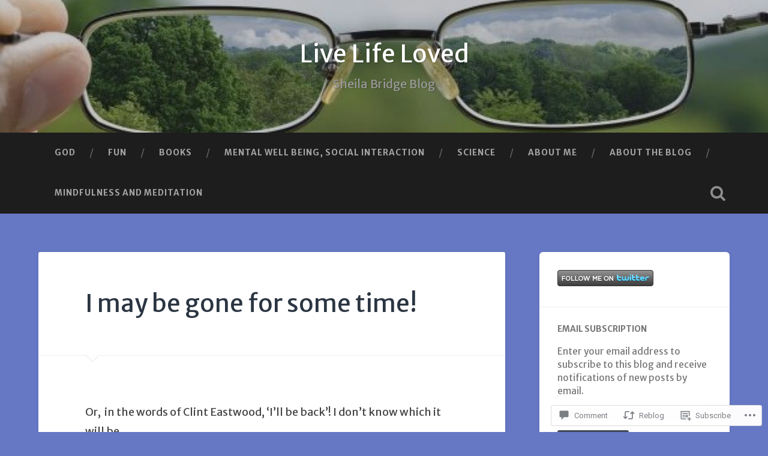

--- FILE ---
content_type: text/html; charset=UTF-8
request_url: https://sheilabridgeblog.com/2013/03/05/i-may-be-gone-for-some-time/
body_size: 29772
content:
<!DOCTYPE html>
<html lang="en">
<head>
	<meta charset="UTF-8">
	<meta name="viewport" content="width=device-width, initial-scale=1.0" >
	<link rel="profile" href="http://gmpg.org/xfn/11" />
	<title>I may be gone for some time! &#8211; Live Life Loved</title>
<script type="text/javascript">
  WebFontConfig = {"google":{"families":["Merriweather+Sans:r:latin,latin-ext","Merriweather+Sans:r,i,b,bi:latin,latin-ext"]},"api_url":"https:\/\/fonts-api.wp.com\/css"};
  (function() {
    var wf = document.createElement('script');
    wf.src = '/wp-content/plugins/custom-fonts/js/webfont.js';
    wf.type = 'text/javascript';
    wf.async = 'true';
    var s = document.getElementsByTagName('script')[0];
    s.parentNode.insertBefore(wf, s);
	})();
</script><style id="jetpack-custom-fonts-css">.wf-active body{font-family:"Merriweather Sans",sans-serif}.wf-active .main-navigation{font-family:"Merriweather Sans",sans-serif}.wf-active .post-content cite{font-family:"Merriweather Sans",sans-serif}.wf-active code, .wf-active kbd, .wf-active pre{font-family:"Merriweather Sans",sans-serif}.wf-active .gallery-caption{font-family:"Merriweather Sans",sans-serif}.wf-active .post-content fieldset legend, .wf-active .widget-content fieldset legend{font-family:"Merriweather Sans",sans-serif}.wf-active .post-content label{font-family:"Merriweather Sans",sans-serif}.wf-active .post-content input, .wf-active .post-content textarea, .wf-active .widget-content input, .wf-active .widget-content textarea{font-family:"Merriweather Sans",sans-serif}.wf-active .post-content input[type="button"], .wf-active .post-content input[type="reset"], .wf-active .post-content input[type="submit"], .wf-active .widget-content input[type="button"], .wf-active .widget-content input[type="reset"], .wf-active .widget-content input[type="submit"]{font-family:"Merriweather Sans",sans-serif}.wf-active .posts .format-link .post-content p{font-family:"Merriweather Sans",sans-serif}.wf-active .posts .format-quote .post-content blockquote{font-family:"Merriweather Sans",sans-serif}.wf-active .posts .format-quote .post-content cite{font-family:"Merriweather Sans",sans-serif}.wf-active .posts .format-status .post-content p{font-family:"Merriweather Sans",sans-serif}.wf-active .posts .format-status .post-content a.more-link{font-family:"Merriweather Sans",sans-serif}.wf-active .single .format-status .post-content{font-family:"Merriweather Sans",sans-serif}.wf-active .comments-title-container, .wf-active #content #menu_widget caption, .wf-active #infinite-footer .container{font-family:"Merriweather Sans",sans-serif}.wf-active .comment-author .fn{font-family:"Merriweather Sans",sans-serif}.wf-active .comment-form input[type="email"], .wf-active .comment-form input[type="text"], .wf-active .comment-form input[type="url"], .wf-active .comment-form textarea, .wf-active div#respond textarea{font-family:"Merriweather Sans",sans-serif}.wf-active .form-submit #submit{font-family:"Merriweather Sans",sans-serif}.wf-active .footer .search-field, .wf-active .wrapper .search-field{font-family:"Merriweather Sans",sans-serif}.wf-active #wp-calendar caption{font-family:"Merriweather Sans",sans-serif}.wf-active #content #menu_widget .updated-at{font-family:"Merriweather Sans",sans-serif}.wf-active .credits p{font-family:"Merriweather Sans",sans-serif}@media (max-width: 1440px){.wf-active .main-navigation li > a, .wf-active .main-navigation li > a{font-family:"Merriweather Sans",sans-serif}}.wf-active .site-title{font-family:"Merriweather Sans",sans-serif;font-style:normal;font-weight:400}.wf-active .header-search-block .search-field{font-family:"Merriweather Sans",sans-serif;font-weight:400;font-style:normal}.wf-active .post-header .post-title{font-family:"Merriweather Sans",sans-serif;font-weight:400;font-style:normal}.wf-active .post-header .post-title em{font-weight:400;font-style:normal}.wf-active .post-content h1, .wf-active .post-content h2, .wf-active .post-content h3, .wf-active .post-content h4, .wf-active .post-content h5, .wf-active .post-content h6{font-family:"Merriweather Sans",sans-serif;font-weight:400;font-style:normal}.wf-active .post-content h1 em, .wf-active .post-content h2 em, .wf-active .post-content h3 em{font-weight:400;font-style:normal}.wf-active .post-content h1{font-style:normal;font-weight:400}.wf-active .post-content h2{font-style:normal;font-weight:400}.wf-active .post-content h3{font-style:normal;font-weight:400}.wf-active .post-content h4{font-weight:400;font-style:normal}.wf-active .post-content h5{font-weight:400;font-style:normal}.wf-active .post-content h6{font-weight:400;font-style:normal}.wf-active .post-content blockquote{font-weight:400;font-weight:400;font-style:normal}.wf-active .posts .post-content h1{font-style:normal;font-weight:400}.wf-active .posts .post-content h2{font-style:normal;font-weight:400}.wf-active .posts .post-content h3{font-style:normal;font-weight:400}.wf-active .posts .post-content h4{font-style:normal;font-weight:400}.wf-active .posts .post-content h5{font-style:normal;font-weight:400}.wf-active .posts .post-content h6{font-style:normal;font-weight:400}.wf-active .posts .format-link .link-header h2 a{font-weight:400;font-style:normal}.wf-active .posts .format-quote .post-content blockquote > *{font-style:normal;font-weight:400}.wf-active .single .post-title{font-style:normal;font-weight:400}.wf-active .single .format-quote .post-content blockquote > *{font-style:normal;font-weight:400}.wf-active .entry-author .author-title{font-family:"Merriweather Sans",sans-serif;font-weight:400;font-style:normal}.wf-active .comments-title{font-weight:400;font-family:"Merriweather Sans",sans-serif;font-style:normal}.wf-active .add-comment-title{font-weight:400;font-style:normal}.wf-active .comment-content h1, .wf-active .comment-content h2, .wf-active .comment-content h3, .wf-active .comment-content h4, .wf-active .comment-content h5, .wf-active .comment-content h6{font-family:"Merriweather Sans",sans-serif;font-weight:400;font-style:normal}.wf-active .pingbacks-title{font-family:"Merriweather Sans",sans-serif;font-style:normal;font-weight:400}.wf-active .comment-reply-title{font-family:"Merriweather Sans",sans-serif;font-weight:400;font-style:normal}.wf-active .author-info h4{font-family:"Merriweather Sans",sans-serif;font-weight:400;font-style:normal}.wf-active .author-info h5{font-family:"Merriweather Sans",sans-serif;font-style:normal;font-weight:400}.wf-active .page-title h5{font-family:"Merriweather Sans",sans-serif;font-weight:400;font-style:normal}.wf-active .page-title h3{font-family:"Merriweather Sans",sans-serif;font-weight:400;font-style:normal}.wf-active .widget-title{font-family:"Merriweather Sans",sans-serif;font-weight:400;font-style:normal}.wf-active .footer .widget-title{font-style:normal;font-weight:400}</style>
<meta name='robots' content='max-image-preview:large' />

<!-- Async WordPress.com Remote Login -->
<script id="wpcom_remote_login_js">
var wpcom_remote_login_extra_auth = '';
function wpcom_remote_login_remove_dom_node_id( element_id ) {
	var dom_node = document.getElementById( element_id );
	if ( dom_node ) { dom_node.parentNode.removeChild( dom_node ); }
}
function wpcom_remote_login_remove_dom_node_classes( class_name ) {
	var dom_nodes = document.querySelectorAll( '.' + class_name );
	for ( var i = 0; i < dom_nodes.length; i++ ) {
		dom_nodes[ i ].parentNode.removeChild( dom_nodes[ i ] );
	}
}
function wpcom_remote_login_final_cleanup() {
	wpcom_remote_login_remove_dom_node_classes( "wpcom_remote_login_msg" );
	wpcom_remote_login_remove_dom_node_id( "wpcom_remote_login_key" );
	wpcom_remote_login_remove_dom_node_id( "wpcom_remote_login_validate" );
	wpcom_remote_login_remove_dom_node_id( "wpcom_remote_login_js" );
	wpcom_remote_login_remove_dom_node_id( "wpcom_request_access_iframe" );
	wpcom_remote_login_remove_dom_node_id( "wpcom_request_access_styles" );
}

// Watch for messages back from the remote login
window.addEventListener( "message", function( e ) {
	if ( e.origin === "https://r-login.wordpress.com" ) {
		var data = {};
		try {
			data = JSON.parse( e.data );
		} catch( e ) {
			wpcom_remote_login_final_cleanup();
			return;
		}

		if ( data.msg === 'LOGIN' ) {
			// Clean up the login check iframe
			wpcom_remote_login_remove_dom_node_id( "wpcom_remote_login_key" );

			var id_regex = new RegExp( /^[0-9]+$/ );
			var token_regex = new RegExp( /^.*|.*|.*$/ );
			if (
				token_regex.test( data.token )
				&& id_regex.test( data.wpcomid )
			) {
				// We have everything we need to ask for a login
				var script = document.createElement( "script" );
				script.setAttribute( "id", "wpcom_remote_login_validate" );
				script.src = '/remote-login.php?wpcom_remote_login=validate'
					+ '&wpcomid=' + data.wpcomid
					+ '&token=' + encodeURIComponent( data.token )
					+ '&host=' + window.location.protocol
					+ '//' + window.location.hostname
					+ '&postid=1551'
					+ '&is_singular=1';
				document.body.appendChild( script );
			}

			return;
		}

		// Safari ITP, not logged in, so redirect
		if ( data.msg === 'LOGIN-REDIRECT' ) {
			window.location = 'https://wordpress.com/log-in?redirect_to=' + window.location.href;
			return;
		}

		// Safari ITP, storage access failed, remove the request
		if ( data.msg === 'LOGIN-REMOVE' ) {
			var css_zap = 'html { -webkit-transition: margin-top 1s; transition: margin-top 1s; } /* 9001 */ html { margin-top: 0 !important; } * html body { margin-top: 0 !important; } @media screen and ( max-width: 782px ) { html { margin-top: 0 !important; } * html body { margin-top: 0 !important; } }';
			var style_zap = document.createElement( 'style' );
			style_zap.type = 'text/css';
			style_zap.appendChild( document.createTextNode( css_zap ) );
			document.body.appendChild( style_zap );

			var e = document.getElementById( 'wpcom_request_access_iframe' );
			e.parentNode.removeChild( e );

			document.cookie = 'wordpress_com_login_access=denied; path=/; max-age=31536000';

			return;
		}

		// Safari ITP
		if ( data.msg === 'REQUEST_ACCESS' ) {
			console.log( 'request access: safari' );

			// Check ITP iframe enable/disable knob
			if ( wpcom_remote_login_extra_auth !== 'safari_itp_iframe' ) {
				return;
			}

			// If we are in a "private window" there is no ITP.
			var private_window = false;
			try {
				var opendb = window.openDatabase( null, null, null, null );
			} catch( e ) {
				private_window = true;
			}

			if ( private_window ) {
				console.log( 'private window' );
				return;
			}

			var iframe = document.createElement( 'iframe' );
			iframe.id = 'wpcom_request_access_iframe';
			iframe.setAttribute( 'scrolling', 'no' );
			iframe.setAttribute( 'sandbox', 'allow-storage-access-by-user-activation allow-scripts allow-same-origin allow-top-navigation-by-user-activation' );
			iframe.src = 'https://r-login.wordpress.com/remote-login.php?wpcom_remote_login=request_access&origin=' + encodeURIComponent( data.origin ) + '&wpcomid=' + encodeURIComponent( data.wpcomid );

			var css = 'html { -webkit-transition: margin-top 1s; transition: margin-top 1s; } /* 9001 */ html { margin-top: 46px !important; } * html body { margin-top: 46px !important; } @media screen and ( max-width: 660px ) { html { margin-top: 71px !important; } * html body { margin-top: 71px !important; } #wpcom_request_access_iframe { display: block; height: 71px !important; } } #wpcom_request_access_iframe { border: 0px; height: 46px; position: fixed; top: 0; left: 0; width: 100%; min-width: 100%; z-index: 99999; background: #23282d; } ';

			var style = document.createElement( 'style' );
			style.type = 'text/css';
			style.id = 'wpcom_request_access_styles';
			style.appendChild( document.createTextNode( css ) );
			document.body.appendChild( style );

			document.body.appendChild( iframe );
		}

		if ( data.msg === 'DONE' ) {
			wpcom_remote_login_final_cleanup();
		}
	}
}, false );

// Inject the remote login iframe after the page has had a chance to load
// more critical resources
window.addEventListener( "DOMContentLoaded", function( e ) {
	var iframe = document.createElement( "iframe" );
	iframe.style.display = "none";
	iframe.setAttribute( "scrolling", "no" );
	iframe.setAttribute( "id", "wpcom_remote_login_key" );
	iframe.src = "https://r-login.wordpress.com/remote-login.php"
		+ "?wpcom_remote_login=key"
		+ "&origin=aHR0cHM6Ly9zaGVpbGFicmlkZ2VibG9nLmNvbQ%3D%3D"
		+ "&wpcomid=12071694"
		+ "&time=" + Math.floor( Date.now() / 1000 );
	document.body.appendChild( iframe );
}, false );
</script>
<link rel='dns-prefetch' href='//s0.wp.com' />
<link rel='dns-prefetch' href='//widgets.wp.com' />
<link rel='dns-prefetch' href='//fonts-api.wp.com' />
<link rel="alternate" type="application/rss+xml" title="Live Life Loved &raquo; Feed" href="https://sheilabridgeblog.com/feed/" />
<link rel="alternate" type="application/rss+xml" title="Live Life Loved &raquo; Comments Feed" href="https://sheilabridgeblog.com/comments/feed/" />
<link rel="alternate" type="application/rss+xml" title="Live Life Loved &raquo; I may be gone for some&nbsp;time! Comments Feed" href="https://sheilabridgeblog.com/2013/03/05/i-may-be-gone-for-some-time/feed/" />
	<script type="text/javascript">
		/* <![CDATA[ */
		function addLoadEvent(func) {
			var oldonload = window.onload;
			if (typeof window.onload != 'function') {
				window.onload = func;
			} else {
				window.onload = function () {
					oldonload();
					func();
				}
			}
		}
		/* ]]> */
	</script>
	<link crossorigin='anonymous' rel='stylesheet' id='all-css-0-1' href='/_static/??-eJxtzEkKgDAMQNELWYNjcSGeRdog1Q7BpHh9UQRBXD74fDhImRQFo0DIinxeXGRYUWg222PgHCEkmz0y7OhnQasosXxUGuYC/o/ebfh+b135FMZKd02th77t1hMpiDR+&cssminify=yes' type='text/css' media='all' />
<style id='wp-emoji-styles-inline-css'>

	img.wp-smiley, img.emoji {
		display: inline !important;
		border: none !important;
		box-shadow: none !important;
		height: 1em !important;
		width: 1em !important;
		margin: 0 0.07em !important;
		vertical-align: -0.1em !important;
		background: none !important;
		padding: 0 !important;
	}
/*# sourceURL=wp-emoji-styles-inline-css */
</style>
<link crossorigin='anonymous' rel='stylesheet' id='all-css-2-1' href='/wp-content/plugins/gutenberg-core/v22.2.0/build/styles/block-library/style.css?m=1764855221i&cssminify=yes' type='text/css' media='all' />
<style id='wp-block-library-inline-css'>
.has-text-align-justify {
	text-align:justify;
}
.has-text-align-justify{text-align:justify;}

/*# sourceURL=wp-block-library-inline-css */
</style><style id='global-styles-inline-css'>
:root{--wp--preset--aspect-ratio--square: 1;--wp--preset--aspect-ratio--4-3: 4/3;--wp--preset--aspect-ratio--3-4: 3/4;--wp--preset--aspect-ratio--3-2: 3/2;--wp--preset--aspect-ratio--2-3: 2/3;--wp--preset--aspect-ratio--16-9: 16/9;--wp--preset--aspect-ratio--9-16: 9/16;--wp--preset--color--black: #000000;--wp--preset--color--cyan-bluish-gray: #abb8c3;--wp--preset--color--white: #ffffff;--wp--preset--color--pale-pink: #f78da7;--wp--preset--color--vivid-red: #cf2e2e;--wp--preset--color--luminous-vivid-orange: #ff6900;--wp--preset--color--luminous-vivid-amber: #fcb900;--wp--preset--color--light-green-cyan: #7bdcb5;--wp--preset--color--vivid-green-cyan: #00d084;--wp--preset--color--pale-cyan-blue: #8ed1fc;--wp--preset--color--vivid-cyan-blue: #0693e3;--wp--preset--color--vivid-purple: #9b51e0;--wp--preset--gradient--vivid-cyan-blue-to-vivid-purple: linear-gradient(135deg,rgb(6,147,227) 0%,rgb(155,81,224) 100%);--wp--preset--gradient--light-green-cyan-to-vivid-green-cyan: linear-gradient(135deg,rgb(122,220,180) 0%,rgb(0,208,130) 100%);--wp--preset--gradient--luminous-vivid-amber-to-luminous-vivid-orange: linear-gradient(135deg,rgb(252,185,0) 0%,rgb(255,105,0) 100%);--wp--preset--gradient--luminous-vivid-orange-to-vivid-red: linear-gradient(135deg,rgb(255,105,0) 0%,rgb(207,46,46) 100%);--wp--preset--gradient--very-light-gray-to-cyan-bluish-gray: linear-gradient(135deg,rgb(238,238,238) 0%,rgb(169,184,195) 100%);--wp--preset--gradient--cool-to-warm-spectrum: linear-gradient(135deg,rgb(74,234,220) 0%,rgb(151,120,209) 20%,rgb(207,42,186) 40%,rgb(238,44,130) 60%,rgb(251,105,98) 80%,rgb(254,248,76) 100%);--wp--preset--gradient--blush-light-purple: linear-gradient(135deg,rgb(255,206,236) 0%,rgb(152,150,240) 100%);--wp--preset--gradient--blush-bordeaux: linear-gradient(135deg,rgb(254,205,165) 0%,rgb(254,45,45) 50%,rgb(107,0,62) 100%);--wp--preset--gradient--luminous-dusk: linear-gradient(135deg,rgb(255,203,112) 0%,rgb(199,81,192) 50%,rgb(65,88,208) 100%);--wp--preset--gradient--pale-ocean: linear-gradient(135deg,rgb(255,245,203) 0%,rgb(182,227,212) 50%,rgb(51,167,181) 100%);--wp--preset--gradient--electric-grass: linear-gradient(135deg,rgb(202,248,128) 0%,rgb(113,206,126) 100%);--wp--preset--gradient--midnight: linear-gradient(135deg,rgb(2,3,129) 0%,rgb(40,116,252) 100%);--wp--preset--font-size--small: 13px;--wp--preset--font-size--medium: 20px;--wp--preset--font-size--large: 36px;--wp--preset--font-size--x-large: 42px;--wp--preset--font-family--albert-sans: 'Albert Sans', sans-serif;--wp--preset--font-family--alegreya: Alegreya, serif;--wp--preset--font-family--arvo: Arvo, serif;--wp--preset--font-family--bodoni-moda: 'Bodoni Moda', serif;--wp--preset--font-family--bricolage-grotesque: 'Bricolage Grotesque', sans-serif;--wp--preset--font-family--cabin: Cabin, sans-serif;--wp--preset--font-family--chivo: Chivo, sans-serif;--wp--preset--font-family--commissioner: Commissioner, sans-serif;--wp--preset--font-family--cormorant: Cormorant, serif;--wp--preset--font-family--courier-prime: 'Courier Prime', monospace;--wp--preset--font-family--crimson-pro: 'Crimson Pro', serif;--wp--preset--font-family--dm-mono: 'DM Mono', monospace;--wp--preset--font-family--dm-sans: 'DM Sans', sans-serif;--wp--preset--font-family--dm-serif-display: 'DM Serif Display', serif;--wp--preset--font-family--domine: Domine, serif;--wp--preset--font-family--eb-garamond: 'EB Garamond', serif;--wp--preset--font-family--epilogue: Epilogue, sans-serif;--wp--preset--font-family--fahkwang: Fahkwang, sans-serif;--wp--preset--font-family--figtree: Figtree, sans-serif;--wp--preset--font-family--fira-sans: 'Fira Sans', sans-serif;--wp--preset--font-family--fjalla-one: 'Fjalla One', sans-serif;--wp--preset--font-family--fraunces: Fraunces, serif;--wp--preset--font-family--gabarito: Gabarito, system-ui;--wp--preset--font-family--ibm-plex-mono: 'IBM Plex Mono', monospace;--wp--preset--font-family--ibm-plex-sans: 'IBM Plex Sans', sans-serif;--wp--preset--font-family--ibarra-real-nova: 'Ibarra Real Nova', serif;--wp--preset--font-family--instrument-serif: 'Instrument Serif', serif;--wp--preset--font-family--inter: Inter, sans-serif;--wp--preset--font-family--josefin-sans: 'Josefin Sans', sans-serif;--wp--preset--font-family--jost: Jost, sans-serif;--wp--preset--font-family--libre-baskerville: 'Libre Baskerville', serif;--wp--preset--font-family--libre-franklin: 'Libre Franklin', sans-serif;--wp--preset--font-family--literata: Literata, serif;--wp--preset--font-family--lora: Lora, serif;--wp--preset--font-family--merriweather: Merriweather, serif;--wp--preset--font-family--montserrat: Montserrat, sans-serif;--wp--preset--font-family--newsreader: Newsreader, serif;--wp--preset--font-family--noto-sans-mono: 'Noto Sans Mono', sans-serif;--wp--preset--font-family--nunito: Nunito, sans-serif;--wp--preset--font-family--open-sans: 'Open Sans', sans-serif;--wp--preset--font-family--overpass: Overpass, sans-serif;--wp--preset--font-family--pt-serif: 'PT Serif', serif;--wp--preset--font-family--petrona: Petrona, serif;--wp--preset--font-family--piazzolla: Piazzolla, serif;--wp--preset--font-family--playfair-display: 'Playfair Display', serif;--wp--preset--font-family--plus-jakarta-sans: 'Plus Jakarta Sans', sans-serif;--wp--preset--font-family--poppins: Poppins, sans-serif;--wp--preset--font-family--raleway: Raleway, sans-serif;--wp--preset--font-family--roboto: Roboto, sans-serif;--wp--preset--font-family--roboto-slab: 'Roboto Slab', serif;--wp--preset--font-family--rubik: Rubik, sans-serif;--wp--preset--font-family--rufina: Rufina, serif;--wp--preset--font-family--sora: Sora, sans-serif;--wp--preset--font-family--source-sans-3: 'Source Sans 3', sans-serif;--wp--preset--font-family--source-serif-4: 'Source Serif 4', serif;--wp--preset--font-family--space-mono: 'Space Mono', monospace;--wp--preset--font-family--syne: Syne, sans-serif;--wp--preset--font-family--texturina: Texturina, serif;--wp--preset--font-family--urbanist: Urbanist, sans-serif;--wp--preset--font-family--work-sans: 'Work Sans', sans-serif;--wp--preset--spacing--20: 0.44rem;--wp--preset--spacing--30: 0.67rem;--wp--preset--spacing--40: 1rem;--wp--preset--spacing--50: 1.5rem;--wp--preset--spacing--60: 2.25rem;--wp--preset--spacing--70: 3.38rem;--wp--preset--spacing--80: 5.06rem;--wp--preset--shadow--natural: 6px 6px 9px rgba(0, 0, 0, 0.2);--wp--preset--shadow--deep: 12px 12px 50px rgba(0, 0, 0, 0.4);--wp--preset--shadow--sharp: 6px 6px 0px rgba(0, 0, 0, 0.2);--wp--preset--shadow--outlined: 6px 6px 0px -3px rgb(255, 255, 255), 6px 6px rgb(0, 0, 0);--wp--preset--shadow--crisp: 6px 6px 0px rgb(0, 0, 0);}:where(.is-layout-flex){gap: 0.5em;}:where(.is-layout-grid){gap: 0.5em;}body .is-layout-flex{display: flex;}.is-layout-flex{flex-wrap: wrap;align-items: center;}.is-layout-flex > :is(*, div){margin: 0;}body .is-layout-grid{display: grid;}.is-layout-grid > :is(*, div){margin: 0;}:where(.wp-block-columns.is-layout-flex){gap: 2em;}:where(.wp-block-columns.is-layout-grid){gap: 2em;}:where(.wp-block-post-template.is-layout-flex){gap: 1.25em;}:where(.wp-block-post-template.is-layout-grid){gap: 1.25em;}.has-black-color{color: var(--wp--preset--color--black) !important;}.has-cyan-bluish-gray-color{color: var(--wp--preset--color--cyan-bluish-gray) !important;}.has-white-color{color: var(--wp--preset--color--white) !important;}.has-pale-pink-color{color: var(--wp--preset--color--pale-pink) !important;}.has-vivid-red-color{color: var(--wp--preset--color--vivid-red) !important;}.has-luminous-vivid-orange-color{color: var(--wp--preset--color--luminous-vivid-orange) !important;}.has-luminous-vivid-amber-color{color: var(--wp--preset--color--luminous-vivid-amber) !important;}.has-light-green-cyan-color{color: var(--wp--preset--color--light-green-cyan) !important;}.has-vivid-green-cyan-color{color: var(--wp--preset--color--vivid-green-cyan) !important;}.has-pale-cyan-blue-color{color: var(--wp--preset--color--pale-cyan-blue) !important;}.has-vivid-cyan-blue-color{color: var(--wp--preset--color--vivid-cyan-blue) !important;}.has-vivid-purple-color{color: var(--wp--preset--color--vivid-purple) !important;}.has-black-background-color{background-color: var(--wp--preset--color--black) !important;}.has-cyan-bluish-gray-background-color{background-color: var(--wp--preset--color--cyan-bluish-gray) !important;}.has-white-background-color{background-color: var(--wp--preset--color--white) !important;}.has-pale-pink-background-color{background-color: var(--wp--preset--color--pale-pink) !important;}.has-vivid-red-background-color{background-color: var(--wp--preset--color--vivid-red) !important;}.has-luminous-vivid-orange-background-color{background-color: var(--wp--preset--color--luminous-vivid-orange) !important;}.has-luminous-vivid-amber-background-color{background-color: var(--wp--preset--color--luminous-vivid-amber) !important;}.has-light-green-cyan-background-color{background-color: var(--wp--preset--color--light-green-cyan) !important;}.has-vivid-green-cyan-background-color{background-color: var(--wp--preset--color--vivid-green-cyan) !important;}.has-pale-cyan-blue-background-color{background-color: var(--wp--preset--color--pale-cyan-blue) !important;}.has-vivid-cyan-blue-background-color{background-color: var(--wp--preset--color--vivid-cyan-blue) !important;}.has-vivid-purple-background-color{background-color: var(--wp--preset--color--vivid-purple) !important;}.has-black-border-color{border-color: var(--wp--preset--color--black) !important;}.has-cyan-bluish-gray-border-color{border-color: var(--wp--preset--color--cyan-bluish-gray) !important;}.has-white-border-color{border-color: var(--wp--preset--color--white) !important;}.has-pale-pink-border-color{border-color: var(--wp--preset--color--pale-pink) !important;}.has-vivid-red-border-color{border-color: var(--wp--preset--color--vivid-red) !important;}.has-luminous-vivid-orange-border-color{border-color: var(--wp--preset--color--luminous-vivid-orange) !important;}.has-luminous-vivid-amber-border-color{border-color: var(--wp--preset--color--luminous-vivid-amber) !important;}.has-light-green-cyan-border-color{border-color: var(--wp--preset--color--light-green-cyan) !important;}.has-vivid-green-cyan-border-color{border-color: var(--wp--preset--color--vivid-green-cyan) !important;}.has-pale-cyan-blue-border-color{border-color: var(--wp--preset--color--pale-cyan-blue) !important;}.has-vivid-cyan-blue-border-color{border-color: var(--wp--preset--color--vivid-cyan-blue) !important;}.has-vivid-purple-border-color{border-color: var(--wp--preset--color--vivid-purple) !important;}.has-vivid-cyan-blue-to-vivid-purple-gradient-background{background: var(--wp--preset--gradient--vivid-cyan-blue-to-vivid-purple) !important;}.has-light-green-cyan-to-vivid-green-cyan-gradient-background{background: var(--wp--preset--gradient--light-green-cyan-to-vivid-green-cyan) !important;}.has-luminous-vivid-amber-to-luminous-vivid-orange-gradient-background{background: var(--wp--preset--gradient--luminous-vivid-amber-to-luminous-vivid-orange) !important;}.has-luminous-vivid-orange-to-vivid-red-gradient-background{background: var(--wp--preset--gradient--luminous-vivid-orange-to-vivid-red) !important;}.has-very-light-gray-to-cyan-bluish-gray-gradient-background{background: var(--wp--preset--gradient--very-light-gray-to-cyan-bluish-gray) !important;}.has-cool-to-warm-spectrum-gradient-background{background: var(--wp--preset--gradient--cool-to-warm-spectrum) !important;}.has-blush-light-purple-gradient-background{background: var(--wp--preset--gradient--blush-light-purple) !important;}.has-blush-bordeaux-gradient-background{background: var(--wp--preset--gradient--blush-bordeaux) !important;}.has-luminous-dusk-gradient-background{background: var(--wp--preset--gradient--luminous-dusk) !important;}.has-pale-ocean-gradient-background{background: var(--wp--preset--gradient--pale-ocean) !important;}.has-electric-grass-gradient-background{background: var(--wp--preset--gradient--electric-grass) !important;}.has-midnight-gradient-background{background: var(--wp--preset--gradient--midnight) !important;}.has-small-font-size{font-size: var(--wp--preset--font-size--small) !important;}.has-medium-font-size{font-size: var(--wp--preset--font-size--medium) !important;}.has-large-font-size{font-size: var(--wp--preset--font-size--large) !important;}.has-x-large-font-size{font-size: var(--wp--preset--font-size--x-large) !important;}.has-albert-sans-font-family{font-family: var(--wp--preset--font-family--albert-sans) !important;}.has-alegreya-font-family{font-family: var(--wp--preset--font-family--alegreya) !important;}.has-arvo-font-family{font-family: var(--wp--preset--font-family--arvo) !important;}.has-bodoni-moda-font-family{font-family: var(--wp--preset--font-family--bodoni-moda) !important;}.has-bricolage-grotesque-font-family{font-family: var(--wp--preset--font-family--bricolage-grotesque) !important;}.has-cabin-font-family{font-family: var(--wp--preset--font-family--cabin) !important;}.has-chivo-font-family{font-family: var(--wp--preset--font-family--chivo) !important;}.has-commissioner-font-family{font-family: var(--wp--preset--font-family--commissioner) !important;}.has-cormorant-font-family{font-family: var(--wp--preset--font-family--cormorant) !important;}.has-courier-prime-font-family{font-family: var(--wp--preset--font-family--courier-prime) !important;}.has-crimson-pro-font-family{font-family: var(--wp--preset--font-family--crimson-pro) !important;}.has-dm-mono-font-family{font-family: var(--wp--preset--font-family--dm-mono) !important;}.has-dm-sans-font-family{font-family: var(--wp--preset--font-family--dm-sans) !important;}.has-dm-serif-display-font-family{font-family: var(--wp--preset--font-family--dm-serif-display) !important;}.has-domine-font-family{font-family: var(--wp--preset--font-family--domine) !important;}.has-eb-garamond-font-family{font-family: var(--wp--preset--font-family--eb-garamond) !important;}.has-epilogue-font-family{font-family: var(--wp--preset--font-family--epilogue) !important;}.has-fahkwang-font-family{font-family: var(--wp--preset--font-family--fahkwang) !important;}.has-figtree-font-family{font-family: var(--wp--preset--font-family--figtree) !important;}.has-fira-sans-font-family{font-family: var(--wp--preset--font-family--fira-sans) !important;}.has-fjalla-one-font-family{font-family: var(--wp--preset--font-family--fjalla-one) !important;}.has-fraunces-font-family{font-family: var(--wp--preset--font-family--fraunces) !important;}.has-gabarito-font-family{font-family: var(--wp--preset--font-family--gabarito) !important;}.has-ibm-plex-mono-font-family{font-family: var(--wp--preset--font-family--ibm-plex-mono) !important;}.has-ibm-plex-sans-font-family{font-family: var(--wp--preset--font-family--ibm-plex-sans) !important;}.has-ibarra-real-nova-font-family{font-family: var(--wp--preset--font-family--ibarra-real-nova) !important;}.has-instrument-serif-font-family{font-family: var(--wp--preset--font-family--instrument-serif) !important;}.has-inter-font-family{font-family: var(--wp--preset--font-family--inter) !important;}.has-josefin-sans-font-family{font-family: var(--wp--preset--font-family--josefin-sans) !important;}.has-jost-font-family{font-family: var(--wp--preset--font-family--jost) !important;}.has-libre-baskerville-font-family{font-family: var(--wp--preset--font-family--libre-baskerville) !important;}.has-libre-franklin-font-family{font-family: var(--wp--preset--font-family--libre-franklin) !important;}.has-literata-font-family{font-family: var(--wp--preset--font-family--literata) !important;}.has-lora-font-family{font-family: var(--wp--preset--font-family--lora) !important;}.has-merriweather-font-family{font-family: var(--wp--preset--font-family--merriweather) !important;}.has-montserrat-font-family{font-family: var(--wp--preset--font-family--montserrat) !important;}.has-newsreader-font-family{font-family: var(--wp--preset--font-family--newsreader) !important;}.has-noto-sans-mono-font-family{font-family: var(--wp--preset--font-family--noto-sans-mono) !important;}.has-nunito-font-family{font-family: var(--wp--preset--font-family--nunito) !important;}.has-open-sans-font-family{font-family: var(--wp--preset--font-family--open-sans) !important;}.has-overpass-font-family{font-family: var(--wp--preset--font-family--overpass) !important;}.has-pt-serif-font-family{font-family: var(--wp--preset--font-family--pt-serif) !important;}.has-petrona-font-family{font-family: var(--wp--preset--font-family--petrona) !important;}.has-piazzolla-font-family{font-family: var(--wp--preset--font-family--piazzolla) !important;}.has-playfair-display-font-family{font-family: var(--wp--preset--font-family--playfair-display) !important;}.has-plus-jakarta-sans-font-family{font-family: var(--wp--preset--font-family--plus-jakarta-sans) !important;}.has-poppins-font-family{font-family: var(--wp--preset--font-family--poppins) !important;}.has-raleway-font-family{font-family: var(--wp--preset--font-family--raleway) !important;}.has-roboto-font-family{font-family: var(--wp--preset--font-family--roboto) !important;}.has-roboto-slab-font-family{font-family: var(--wp--preset--font-family--roboto-slab) !important;}.has-rubik-font-family{font-family: var(--wp--preset--font-family--rubik) !important;}.has-rufina-font-family{font-family: var(--wp--preset--font-family--rufina) !important;}.has-sora-font-family{font-family: var(--wp--preset--font-family--sora) !important;}.has-source-sans-3-font-family{font-family: var(--wp--preset--font-family--source-sans-3) !important;}.has-source-serif-4-font-family{font-family: var(--wp--preset--font-family--source-serif-4) !important;}.has-space-mono-font-family{font-family: var(--wp--preset--font-family--space-mono) !important;}.has-syne-font-family{font-family: var(--wp--preset--font-family--syne) !important;}.has-texturina-font-family{font-family: var(--wp--preset--font-family--texturina) !important;}.has-urbanist-font-family{font-family: var(--wp--preset--font-family--urbanist) !important;}.has-work-sans-font-family{font-family: var(--wp--preset--font-family--work-sans) !important;}
/*# sourceURL=global-styles-inline-css */
</style>

<style id='classic-theme-styles-inline-css'>
/*! This file is auto-generated */
.wp-block-button__link{color:#fff;background-color:#32373c;border-radius:9999px;box-shadow:none;text-decoration:none;padding:calc(.667em + 2px) calc(1.333em + 2px);font-size:1.125em}.wp-block-file__button{background:#32373c;color:#fff;text-decoration:none}
/*# sourceURL=/wp-includes/css/classic-themes.min.css */
</style>
<link crossorigin='anonymous' rel='stylesheet' id='all-css-4-1' href='/_static/??-eJx9j8sOwkAIRX/IkTZGGxfGTzHzIHVq55GBaf18aZpu1HRD4MLhAsxZ2RQZI0OoKo+195HApoKih6wZZCKg8xpHDDJ2tEQH+I/N3vXIgtOWK8b3PpLFRhmTCxIpicHXoPgpXrTHDchZ25cSaV2xNoBq3HqPCaNLBXTlFDSztz8UULFgqh8dTFiMOIu4fEnf9XLLPdza7tI07fl66oYPKzZ26Q==&cssminify=yes' type='text/css' media='all' />
<link rel='stylesheet' id='verbum-gutenberg-css-css' href='https://widgets.wp.com/verbum-block-editor/block-editor.css?ver=1738686361' media='all' />
<link crossorigin='anonymous' rel='stylesheet' id='all-css-6-1' href='/wp-content/themes/pub/baskerville-2/style.css?m=1764701048i&cssminify=yes' type='text/css' media='all' />
<link rel='stylesheet' id='baskerville-2-fonts-css' href='https://fonts-api.wp.com/css?family=Roboto+Slab%3A400%2C700%7CRoboto%3A400%2C400italic%2C700%2C700italic%2C300%7CPacifico%3A400&#038;subset=latin%2Clatin-ext' media='all' />
<link crossorigin='anonymous' rel='stylesheet' id='all-css-8-1' href='/_static/??-eJyNjMEKQiEQRX+oaSyKXovoW1TmmaWOOJr091m0KIJodw7cc7FnsJwqpYr1RJEEczNotFyoXH0IBGucx0B3Eo70ZHjJ0oos8J8HnyxKvQ3u2XL8CmODHJrzSbCQCewGOhyrN/0VOWIIbHX1nD4E5qB9eaTHeFhtpp1Se7WdzneQ/1v4&cssminify=yes' type='text/css' media='all' />
<link crossorigin='anonymous' rel='stylesheet' id='print-css-9-1' href='/wp-content/mu-plugins/global-print/global-print.css?m=1465851035i&cssminify=yes' type='text/css' media='print' />
<style id='jetpack-global-styles-frontend-style-inline-css'>
:root { --font-headings: unset; --font-base: unset; --font-headings-default: -apple-system,BlinkMacSystemFont,"Segoe UI",Roboto,Oxygen-Sans,Ubuntu,Cantarell,"Helvetica Neue",sans-serif; --font-base-default: -apple-system,BlinkMacSystemFont,"Segoe UI",Roboto,Oxygen-Sans,Ubuntu,Cantarell,"Helvetica Neue",sans-serif;}
/*# sourceURL=jetpack-global-styles-frontend-style-inline-css */
</style>
<link crossorigin='anonymous' rel='stylesheet' id='all-css-12-1' href='/_static/??-eJyNjcsKAjEMRX/IGtQZBxfip0hMS9sxTYppGfx7H7gRN+7ugcs5sFRHKi1Ig9Jd5R6zGMyhVaTrh8G6QFHfORhYwlvw6P39PbPENZmt4G/ROQuBKWVkxxrVvuBH1lIoz2waILJekF+HUzlupnG3nQ77YZwfuRJIaQ==&cssminify=yes' type='text/css' media='all' />
<script type="text/javascript" id="jetpack_related-posts-js-extra">
/* <![CDATA[ */
var related_posts_js_options = {"post_heading":"h4"};
//# sourceURL=jetpack_related-posts-js-extra
/* ]]> */
</script>
<script type="text/javascript" id="wpcom-actionbar-placeholder-js-extra">
/* <![CDATA[ */
var actionbardata = {"siteID":"12071694","postID":"1551","siteURL":"https://sheilabridgeblog.com","xhrURL":"https://sheilabridgeblog.com/wp-admin/admin-ajax.php","nonce":"a1fa0fa1af","isLoggedIn":"","statusMessage":"","subsEmailDefault":"instantly","proxyScriptUrl":"https://s0.wp.com/wp-content/js/wpcom-proxy-request.js?m=1513050504i&amp;ver=20211021","shortlink":"https://wp.me/pOEoK-p1","i18n":{"followedText":"New posts from this site will now appear in your \u003Ca href=\"https://wordpress.com/reader\"\u003EReader\u003C/a\u003E","foldBar":"Collapse this bar","unfoldBar":"Expand this bar","shortLinkCopied":"Shortlink copied to clipboard."}};
//# sourceURL=wpcom-actionbar-placeholder-js-extra
/* ]]> */
</script>
<script type="text/javascript" id="jetpack-mu-wpcom-settings-js-before">
/* <![CDATA[ */
var JETPACK_MU_WPCOM_SETTINGS = {"assetsUrl":"https://s0.wp.com/wp-content/mu-plugins/jetpack-mu-wpcom-plugin/sun/jetpack_vendor/automattic/jetpack-mu-wpcom/src/build/"};
//# sourceURL=jetpack-mu-wpcom-settings-js-before
/* ]]> */
</script>
<script crossorigin='anonymous' type='text/javascript'  src='/_static/??-eJx1jcEOwiAQRH9IunJo2ovxU0yFTQPCguyS2r8XE0zqwdNkMi9vYMvKJBIkgVhVDnV1xOBR8mIevQNXgpsjA/fqgoWCYRG0KicW/m1DdDR4PsHB6xsTROWSXvt3a7JQLfJn9M+KZe9xFPyFVHRraacdvsaLnsbxrPU0z/4NC+ROAA=='></script>
<script type="text/javascript" id="rlt-proxy-js-after">
/* <![CDATA[ */
	rltInitialize( {"token":null,"iframeOrigins":["https:\/\/widgets.wp.com"]} );
//# sourceURL=rlt-proxy-js-after
/* ]]> */
</script>
<link rel="EditURI" type="application/rsd+xml" title="RSD" href="https://sheilasfeelgoodblog.wordpress.com/xmlrpc.php?rsd" />
<meta name="generator" content="WordPress.com" />
<link rel="canonical" href="https://sheilabridgeblog.com/2013/03/05/i-may-be-gone-for-some-time/" />
<link rel='shortlink' href='https://wp.me/pOEoK-p1' />
<link rel="alternate" type="application/json+oembed" href="https://public-api.wordpress.com/oembed/?format=json&amp;url=https%3A%2F%2Fsheilabridgeblog.com%2F2013%2F03%2F05%2Fi-may-be-gone-for-some-time%2F&amp;for=wpcom-auto-discovery" /><link rel="alternate" type="application/xml+oembed" href="https://public-api.wordpress.com/oembed/?format=xml&amp;url=https%3A%2F%2Fsheilabridgeblog.com%2F2013%2F03%2F05%2Fi-may-be-gone-for-some-time%2F&amp;for=wpcom-auto-discovery" />
<!-- Jetpack Open Graph Tags -->
<meta property="og:type" content="article" />
<meta property="og:title" content="I may be gone for some time!" />
<meta property="og:url" content="https://sheilabridgeblog.com/2013/03/05/i-may-be-gone-for-some-time/" />
<meta property="og:description" content="Or,  in the words of Clint Eastwood, &#8216;I&#8217;ll be back&#8217;! I don&#8217;t know which it will be. This is just to say I have had a bit of a battle with this wordpress blog site. It shut m…" />
<meta property="article:published_time" content="2013-03-05T11:32:36+00:00" />
<meta property="article:modified_time" content="2013-03-06T08:49:54+00:00" />
<meta property="og:site_name" content="Live Life Loved" />
<meta property="og:image" content="https://sheilabridgeblog.com/wp-content/uploads/2024/02/cropped-img_9858.jpeg?w=200" />
<meta property="og:image:width" content="200" />
<meta property="og:image:height" content="200" />
<meta property="og:image:alt" content="" />
<meta property="og:locale" content="en_US" />
<meta property="article:publisher" content="https://www.facebook.com/WordPresscom" />
<meta name="twitter:creator" content="@sheilabridge" />
<meta name="twitter:site" content="@sheilabridge" />
<meta name="twitter:text:title" content="I may be gone for some&nbsp;time!" />
<meta name="twitter:image" content="https://sheilabridgeblog.com/wp-content/uploads/2024/02/cropped-img_9858.jpeg?w=240" />
<meta name="twitter:card" content="summary" />

<!-- End Jetpack Open Graph Tags -->
<link rel='openid.server' href='https://sheilabridgeblog.com/?openidserver=1' />
<link rel='openid.delegate' href='https://sheilabridgeblog.com/' />
<link rel="search" type="application/opensearchdescription+xml" href="https://sheilabridgeblog.com/osd.xml" title="Live Life Loved" />
<link rel="search" type="application/opensearchdescription+xml" href="https://s1.wp.com/opensearch.xml" title="WordPress.com" />
<meta name="theme-color" content="#6677c4" />
<link rel="pingback" href="https://sheilabridgeblog.com/xmlrpc.php"><meta name="description" content="Or,  in the words of Clint Eastwood, &#039;I&#039;ll be back&#039;! I don&#039;t know which it will be. This is just to say I have had a bit of a battle with this wordpress blog site. It shut me out and now (by some miracle I don&#039;t understand) I&#039;ve managed to log back in, I&#039;m concerned&hellip;" />
<style type="text/css" id="custom-background-css">
body.custom-background { background-color: #6677c4; }
</style>
	<style type="text/css" id="custom-colors-css">
	.header-search-block .search-field::-webkit-input-placeholder {
		color: rgba(255,255,255,0.7);
	}

	.header-search-block .search-field:-moz-placeholder {
		color: rgba(255,255,255,0.7);
	}

	.header-search-block .search-field::-moz-placeholder {
		color: rgba(255,255,255,0.7);
	}

	.header-search-block .search-field:-ms-input-placeholder {
		color: rgba(255,255,255,0.7);
	}

	.main-navigation li > a,
	.main-navigation ul ul a,
	.main-navigation ul ul ul a,
	.main-navigation ul ul ul ul a,
	.main-navigation ul ul ul ul ul a {
		color: rgba(255,255,255,0.6);
	}

	.main-navigation li:before {
		color: rgba(255,255,255,0.3);
	}

	.main-navigation .has-children > a:after,
	.main-navigation .menu-item-has-children > a:after,
	.main-navigation .page_item_has_children > a:after {
		border-top-color: rgba(255,255,255,0.6);
	}

	.single .post-meta-container:before,
	.author-links a {
		background-color: rgba(255,255,255,0.2);
	}

	.posts .format-status .post-content p {
		text-shadow: rgba(0,0,0,0.3);
	}

	.nav-next a:hover,
	.nav-previous a:hover,
	.nav-next a:focus,
	.nav-previous a:focus,
	.post-edit-link:hover,
	.post-edit-link:focus,
	.single .post-meta p a:hover,
	.single .post-meta p a:focus {
		opacity: 0.6;
	}

	.footer .tagcloud a,
	.footer .widget_tag_cloud a,
	.footer .wp_widget_tag_cloud a {
		background-color: rgba(255,255,255,0.1);
	}

	.footer #wp-calendar thead th {
		border-color: rgba(255,255,255,0.2);
	}

	.rtl #infinite-handle span {
		border: 0;
	}

	#infinite-handle span button {
		background-color: transparent;
	}

	@media (max-width: 700px) {
		.single .post-meta {
			background-color: rgba(255,255,255,0.2);
		}
	}

.posts-navigation a,
		.post .mejs-container.mejs-audio .mejs-controls .mejs-playpause-button button:before,
		.page .mejs-container.mejs-audio .mejs-controls .mejs-playpause-button button:before,
		.post .mejs-container.mejs-audio .mejs-controls .mejs-volume-button button:before,
		.page .mejs-container.mejs-audio .mejs-controls .mejs-volume-button button:before,
		.post .mejs-container.mejs-audio .mejs-controls .mejs-mute button:before,
		.page .mejs-container.mejs-audio .mejs-controls .mejs-mute button:before,
		.post .mejs-container.mejs-audio .mejs-controls .mejs-unmute button:before,
		.page .mejs-container.mejs-audio .mejs-controls .mejs-unmute button:before,
		.nav-next a:hover,
		.nav-previous a:hover,
		.nav-next a:focus,
		.nav-previous a:focus,
		.post-edit-link:hover,
		.post-edit-link:focus,
		.single .post-meta p a:hover,
		.single .post-meta p a:focus,
		.author-title,
		.author-bio,
		.author-info .author-links a { color: #FFFFFF;}
.single .post-meta p,
		.single .post-meta p a,
		.single .post-meta time,
		.single .post-meta > a,
		.post-navigation a,
		.entry-author .author-bio,
		.author-link:before,
		.entry-author .author-title,
		.post .sticky-post i.fa,
		.page-title { color: #FFFFFF;}
.footer .widget-content,
		.footer #wp-calendar,
		.footer #wp-calendar thead,
		.footer #wp-calendar tfoot a { color: #ffffff;}
.footer .widget-content,
		.footer #wp-calendar,
		.footer #wp-calendar thead,
		.footer #wp-calendar tfoot a { color: rgba( 255, 255, 255, 0.6 );}
.author-link:hover:before,
		.author-link:focus:before,
		.author-info .author-links a:hover,
		.author-info .author-links a:focus,
		.comment.bypostauthor:after,
		.tagcloud a:hover,
		.tagcloud a:focus,
		.widget_tag_cloud a:hover,
		.widget_tag_cloud a:focus,
		.wp_widget_tag_cloud a:hover,
		.wp_widget_tag_cloud a:focus,
		.footer .tagcloud a:hover,
		.footer .tagcloud a:focus,
		.footer .widget_tag_cloud a:hover,
		.footer .widget_tag_cloud a:focus,
		.footer .wp_widget_tag_cloud a:hover,
		.footer .wp_widget_tag_cloud a:focus,
		.comment-edit-link:hover:before,
		.comment-edit-link:focus:before,
		.comment-reply-link:hover:before,
		.comment-reply-link:focus:before { color: #FFFFFF;}
.footer .tagcloud a,
		.footer .widget_tag_cloud a,
		.footer .wp_widget_tag_cloud a { color: #FFFFFF;}
.double-bounce1,
		.double-bounce2 { background-color: #000000;}
body,
		.infinite-container { background-color: #6677c4;}
.posts .post-meta { background-color: #6677c4;}
.posts .post-meta { background-color: rgba( 102, 119, 196, 0.1 );}
.comment-inner { background-color: #6677c4;}
.comment-inner { background-color: rgba( 102, 119, 196, 0.2 );}
</style>
<link rel="icon" href="https://sheilabridgeblog.com/wp-content/uploads/2024/02/cropped-img_9858.jpeg?w=32" sizes="32x32" />
<link rel="icon" href="https://sheilabridgeblog.com/wp-content/uploads/2024/02/cropped-img_9858.jpeg?w=192" sizes="192x192" />
<link rel="apple-touch-icon" href="https://sheilabridgeblog.com/wp-content/uploads/2024/02/cropped-img_9858.jpeg?w=180" />
<meta name="msapplication-TileImage" content="https://sheilabridgeblog.com/wp-content/uploads/2024/02/cropped-img_9858.jpeg?w=270" />
<link crossorigin='anonymous' rel='stylesheet' id='all-css-0-3' href='/wp-content/mu-plugins/jetpack-plugin/sun/_inc/build/subscriptions/subscriptions.min.css?m=1753981412i&cssminify=yes' type='text/css' media='all' />
</head>

<body class="wp-singular post-template-default single single-post postid-1551 single-format-standard custom-background wp-theme-pubbaskerville-2 customizer-styles-applied no-featured-image jetpack-reblog-enabled custom-colors">

	<a class="screen-reader-text skip-link" href="#content">Skip to content</a>

	<header class="header section small-padding bg-dark bg-image" style="background-image: url(https://sheilabridgeblog.com/wp-content/uploads/2017/04/cropped-cropped-bigstock-seeing-nature-through-the-glas-451808562.jpg);" role="banner">

		<a href="https://sheilabridgeblog.com/" rel="home">
			<div class="cover"></div>
		</a>

		<a href="#search-container" class="screen-reader-text search-toggle">Search</a>
		<div class="header-search-block bg-graphite hidden" id="search-container">
			<form role="search" method="get" class="search-form" action="https://sheilabridgeblog.com/">
				<label>
					<span class="screen-reader-text">Search for:</span>
					<input type="search" class="search-field" placeholder="Search &hellip;" value="" name="s" />
				</label>
				<input type="submit" class="search-submit" value="Search" />
			</form>		</div> <!-- /header-search-block -->

		<div class="header-inner section-inner">

			
							<p class="site-title"><a href="https://sheilabridgeblog.com/" rel="home">Live Life Loved</a></p>
							<p class="site-description">Sheila Bridge Blog</p>
			
			
		</div> <!-- /header-inner -->
	</header> <!-- /header -->

	<div class="navigation section no-padding bg-dark">
		<nav id="site-navigation" class="navigation-inner section-inner clear" role="navigation">
			<button class="nav-toggle fleft" aria-controls="primary-menu" aria-expanded="false">Menu</button>
			<div class="main-navigation">
				<ul id="primary-menu" class="menu"><li id="menu-item-4081" class="menu-item menu-item-type-taxonomy menu-item-object-category menu-item-4081"><a href="https://sheilabridgeblog.com/category/god/">God</a></li>
<li id="menu-item-4082" class="menu-item menu-item-type-taxonomy menu-item-object-category menu-item-4082"><a href="https://sheilabridgeblog.com/category/fun/">Fun</a></li>
<li id="menu-item-4083" class="menu-item menu-item-type-taxonomy menu-item-object-category menu-item-4083"><a href="https://sheilabridgeblog.com/category/books-2/">Books</a></li>
<li id="menu-item-4084" class="menu-item menu-item-type-taxonomy menu-item-object-category menu-item-4084"><a href="https://sheilabridgeblog.com/category/mental-well-being-social-interaction/">mental well being, social interaction</a></li>
<li id="menu-item-4085" class="menu-item menu-item-type-taxonomy menu-item-object-category menu-item-4085"><a href="https://sheilabridgeblog.com/category/science/">science</a></li>
<li id="menu-item-5401" class="menu-item menu-item-type-post_type menu-item-object-page menu-item-5401"><a href="https://sheilabridgeblog.com/about-the-author/">About me</a></li>
<li id="menu-item-5402" class="menu-item menu-item-type-post_type menu-item-object-page menu-item-5402"><a href="https://sheilabridgeblog.com/about/">About the blog</a></li>
<li id="menu-item-5403" class="menu-item menu-item-type-post_type menu-item-object-page menu-item-5403"><a href="https://sheilabridgeblog.com/mindfulness-and-meditation/">Mindfulness and Meditation</a></li>
</ul>			</div>

			<a class="search-toggle search-icon fright" href="#">Open Search</a>
		</nav> <!-- /navigation-inner -->
	</div> <!-- /navigation -->

<div class="wrapper section medium-padding">
	<main class="section-inner clear" role="main">

				<div class="content clear fleft" id="content">

			

	<article id="post-1551" class="post-1551 post type-post status-publish format-standard hentry category-uncategorized clear">

		<header class="post-header"><h1 class="post-title entry-title"><a href="https://sheilabridgeblog.com/2013/03/05/i-may-be-gone-for-some-time/" rel="bookmark">I may be gone for some&nbsp;time!</a></h1></header>			<div class="post-content clear">
				<p><span style="line-height:1.7;">Or,  in the words of Clint Eastwood, &#8216;I&#8217;ll be back&#8217;! I don&#8217;t know which it will be. </span></p>
<p><span style="line-height:1.7;">This is just to say I have had a bit of a battle with this wordpress blog site. It shut me out and now (by some miracle I don&#8217;t understand) I&#8217;ve managed to log back in, I&#8217;m concerned that if I log out again, I may never get back in again.</span></p>
<p>So if I&#8217;m gone for a while, sorry wordpress but you make it incredibly difficult to work with you: I went down the recover password route, inputted my email and then you promised to  send me an SMS with a code&#8230; you <strong>never</strong> sent the code!! And if you can&#8217;t log in there is no way to contact wordpress. Even if you can log in, wordpress is just a website there appears to be no way to contact an actual human being to resolve your problem.</p>
<p>Goodness only know how I have got back in, but I have now changed my password again for security&#8217;s sake and so once I log out I&#8217;m afraid I may never be able to get back in again</p>
<p>Hence the (very frustrated) possible farewell message. Sorry to my subscribers who have been bothered recently by fake posts. I have disabled the &#8216;post by email&#8217; feature so this shouldn&#8217;t happen again and if I do get back into to wordpress I may upgrade to pro in the hope that it will afford me better protection from hackers.</p>
<p>GRRRR!</p>
<div id="jp-post-flair" class="sharedaddy sd-rating-enabled sd-like-enabled sd-sharing-enabled"><div class="sd-block sd-rating"><h3 class="sd-title">Rate this:</h3><div class="cs-rating pd-rating" id="pd_rating_holder_1379006_post_1551"></div></div><div class="sharedaddy sd-sharing-enabled"><div class="robots-nocontent sd-block sd-social sd-social-icon-text sd-sharing"><h3 class="sd-title">Share this:</h3><div class="sd-content"><ul><li><a href="#" class="sharing-anchor sd-button share-more"><span>Share</span></a></li><li class="share-end"></li></ul><div class="sharing-hidden"><div class="inner" style="display: none;"><ul><li class="share-email"><a rel="nofollow noopener noreferrer"
				data-shared="sharing-email-1551"
				class="share-email sd-button share-icon"
				href="mailto:?subject=%5BShared%20Post%5D%20I%20may%20be%20gone%20for%20some%20time%21&#038;body=https%3A%2F%2Fsheilabridgeblog.com%2F2013%2F03%2F05%2Fi-may-be-gone-for-some-time%2F&#038;share=email"
				target="_blank"
				aria-labelledby="sharing-email-1551"
				data-email-share-error-title="Do you have email set up?" data-email-share-error-text="If you&#039;re having problems sharing via email, you might not have email set up for your browser. You may need to create a new email yourself." data-email-share-nonce="e48d11c843" data-email-share-track-url="https://sheilabridgeblog.com/2013/03/05/i-may-be-gone-for-some-time/?share=email">
				<span id="sharing-email-1551" hidden>Click to email a link to a friend (Opens in new window)</span>
				<span>Email</span>
			</a></li><li class="share-facebook"><a rel="nofollow noopener noreferrer"
				data-shared="sharing-facebook-1551"
				class="share-facebook sd-button share-icon"
				href="https://sheilabridgeblog.com/2013/03/05/i-may-be-gone-for-some-time/?share=facebook"
				target="_blank"
				aria-labelledby="sharing-facebook-1551"
				>
				<span id="sharing-facebook-1551" hidden>Click to share on Facebook (Opens in new window)</span>
				<span>Facebook</span>
			</a></li><li class="share-twitter"><a rel="nofollow noopener noreferrer"
				data-shared="sharing-twitter-1551"
				class="share-twitter sd-button share-icon"
				href="https://sheilabridgeblog.com/2013/03/05/i-may-be-gone-for-some-time/?share=twitter"
				target="_blank"
				aria-labelledby="sharing-twitter-1551"
				>
				<span id="sharing-twitter-1551" hidden>Click to share on X (Opens in new window)</span>
				<span>X</span>
			</a></li><li class="share-print"><a rel="nofollow noopener noreferrer"
				data-shared="sharing-print-1551"
				class="share-print sd-button share-icon"
				href="https://sheilabridgeblog.com/2013/03/05/i-may-be-gone-for-some-time/#print?share=print"
				target="_blank"
				aria-labelledby="sharing-print-1551"
				>
				<span id="sharing-print-1551" hidden>Click to print (Opens in new window)</span>
				<span>Print</span>
			</a></li><li class="share-pinterest"><a rel="nofollow noopener noreferrer"
				data-shared="sharing-pinterest-1551"
				class="share-pinterest sd-button share-icon"
				href="https://sheilabridgeblog.com/2013/03/05/i-may-be-gone-for-some-time/?share=pinterest"
				target="_blank"
				aria-labelledby="sharing-pinterest-1551"
				>
				<span id="sharing-pinterest-1551" hidden>Click to share on Pinterest (Opens in new window)</span>
				<span>Pinterest</span>
			</a></li><li class="share-reddit"><a rel="nofollow noopener noreferrer"
				data-shared="sharing-reddit-1551"
				class="share-reddit sd-button share-icon"
				href="https://sheilabridgeblog.com/2013/03/05/i-may-be-gone-for-some-time/?share=reddit"
				target="_blank"
				aria-labelledby="sharing-reddit-1551"
				>
				<span id="sharing-reddit-1551" hidden>Click to share on Reddit (Opens in new window)</span>
				<span>Reddit</span>
			</a></li><li class="share-end"></li></ul></div></div></div></div></div><div class='sharedaddy sd-block sd-like jetpack-likes-widget-wrapper jetpack-likes-widget-unloaded' id='like-post-wrapper-12071694-1551-69634872493d4' data-src='//widgets.wp.com/likes/index.html?ver=20260111#blog_id=12071694&amp;post_id=1551&amp;origin=sheilasfeelgoodblog.wordpress.com&amp;obj_id=12071694-1551-69634872493d4&amp;domain=sheilabridgeblog.com' data-name='like-post-frame-12071694-1551-69634872493d4' data-title='Like or Reblog'><div class='likes-widget-placeholder post-likes-widget-placeholder' style='height: 55px;'><span class='button'><span>Like</span></span> <span class='loading'>Loading...</span></div><span class='sd-text-color'></span><a class='sd-link-color'></a></div>
<div id='jp-relatedposts' class='jp-relatedposts' >
	
</div></div>			</div><!--/.post-content-->
		
			<footer class="post-meta-container clear">
						<div class="entry-author author-avatar-show">
						<div class="author-avatar">
				<img referrerpolicy="no-referrer" alt='Unknown&#039;s avatar' src='https://0.gravatar.com/avatar/68bc1f993198c205d1153c27a9178d482d0c98cdb70cfd7a8c954b4d0d4acd94?s=90&#038;d=identicon&#038;r=G' srcset='https://0.gravatar.com/avatar/68bc1f993198c205d1153c27a9178d482d0c98cdb70cfd7a8c954b4d0d4acd94?s=90&#038;d=identicon&#038;r=G 1x, https://0.gravatar.com/avatar/68bc1f993198c205d1153c27a9178d482d0c98cdb70cfd7a8c954b4d0d4acd94?s=135&#038;d=identicon&#038;r=G 1.5x, https://0.gravatar.com/avatar/68bc1f993198c205d1153c27a9178d482d0c98cdb70cfd7a8c954b4d0d4acd94?s=180&#038;d=identicon&#038;r=G 2x, https://0.gravatar.com/avatar/68bc1f993198c205d1153c27a9178d482d0c98cdb70cfd7a8c954b4d0d4acd94?s=270&#038;d=identicon&#038;r=G 3x, https://0.gravatar.com/avatar/68bc1f993198c205d1153c27a9178d482d0c98cdb70cfd7a8c954b4d0d4acd94?s=360&#038;d=identicon&#038;r=G 4x' class='avatar avatar-90' height='90' width='90' loading='lazy' decoding='async' />			</div><!-- .author-avatar -->
			
			<div class="author-heading">
				<h2 class="author-title">
					Published by <span class="author-name">Sheila Bridge</span>				</h2>
			</div><!-- .author-heading -->

			<p class="author-bio">
				I am an author, speaker and church leader. This blog began as a support to the books I've published on the subject of looking good and feeling loved. Now it is an expression of my desire for myself and others that they should 'Live Life Loved'. I have written books about Parenthood, Women's roles, as well as a book called 'Who Stole your Sex Life?' and 'How to Feel Good Naked'. The blog is about life, God, fun, books and cycling.				<a class="author-link" href="https://sheilabridgeblog.com/author/sbridge/" rel="author">
					View all posts by Sheila Bridge				</a>
			</p><!-- .author-bio -->
		</div><!-- .entry-auhtor -->
		
				<div class="post-meta clear">
					
	<time class="post-date updated" datetime="2013-03-05">
		<i class="fa fa-clock-o"></i>
		March 5, 2013	</time>

				<p class="post-categories"><i class="fa fa-folder-open"></i><a href="https://sheilabridgeblog.com/category/uncategorized/" rel="category tag">Uncategorized</a></p>
	
	
					
	<nav class="navigation post-navigation" aria-label="Posts">
		<h2 class="screen-reader-text">Post navigation</h2>
		<div class="nav-links"><div class="nav-previous"><a href="https://sheilabridgeblog.com/2013/03/01/what-would-church-be-like-if/" rel="prev">What would church be like&nbsp;if&#8230;?</a></div><div class="nav-next"><a href="https://sheilabridgeblog.com/2013/03/15/what-to-do-with-a-memory/" rel="next">What to do with a&nbsp;memory?</a></div></div>
	</nav>									</div>
			</footer> <!-- /post-meta-container -->
			
	<div class="comments">

		<a name="comments"></a>
		<div class="comments-title-container clear">
			<h2 class="comments-title fleft">
				3 thoughts on &ldquo;<span>I may be gone for some&nbsp;time!</span>&rdquo;			</h2><!-- .comments-title -->

							<h2 class="add-comment-title fright"><a href="#respond">Add yours</a></h2>
			
		</div> <!-- /comments-title-container -->

		<ol class="comment-list">
		    		<li id="comment-940" class="comment byuser comment-author-sbridge bypostauthor even thread-even depth-1 parent">
			<article id="div-comment-940" class="comment-body">
				<footer class="comment-meta">
					<div class="comment-author vcard">
						<img referrerpolicy="no-referrer" alt='Sheila Bridge&#039;s avatar' src='https://0.gravatar.com/avatar/68bc1f993198c205d1153c27a9178d482d0c98cdb70cfd7a8c954b4d0d4acd94?s=80&#038;d=identicon&#038;r=G' srcset='https://0.gravatar.com/avatar/68bc1f993198c205d1153c27a9178d482d0c98cdb70cfd7a8c954b4d0d4acd94?s=80&#038;d=identicon&#038;r=G 1x, https://0.gravatar.com/avatar/68bc1f993198c205d1153c27a9178d482d0c98cdb70cfd7a8c954b4d0d4acd94?s=120&#038;d=identicon&#038;r=G 1.5x, https://0.gravatar.com/avatar/68bc1f993198c205d1153c27a9178d482d0c98cdb70cfd7a8c954b4d0d4acd94?s=160&#038;d=identicon&#038;r=G 2x, https://0.gravatar.com/avatar/68bc1f993198c205d1153c27a9178d482d0c98cdb70cfd7a8c954b4d0d4acd94?s=240&#038;d=identicon&#038;r=G 3x, https://0.gravatar.com/avatar/68bc1f993198c205d1153c27a9178d482d0c98cdb70cfd7a8c954b4d0d4acd94?s=320&#038;d=identicon&#038;r=G 4x' class='avatar avatar-80' height='80' width='80' loading='lazy' decoding='async' />						<b class="fn"><a href="http://sbridge.wordpress.com" class="url" rel="ugc external nofollow">Sheila Bridge</a></b> <span class="says">says:</span>					</div><!-- .comment-author -->

					<div class="comment-metadata">
						<a href="https://sheilabridgeblog.com/2013/03/05/i-may-be-gone-for-some-time/#comment-940"><time datetime="2013-03-05T11:36:12+00:00">March 5, 2013 at 11:36 am</time></a>					</div><!-- .comment-metadata -->

									</footer><!-- .comment-meta -->

				<div class="comment-content">
					<div class="cs-rating pd-rating" id="pd_rating_holder_1379011_comm_940"></div><p>I got back in!!!! Phew &#8211; the blog may go on after all 🙂</p>
				</div><!-- .comment-content -->

				<div class="reply"><a rel="nofollow" class="comment-reply-link" href="https://sheilabridgeblog.com/2013/03/05/i-may-be-gone-for-some-time/?replytocom=940#respond" data-commentid="940" data-postid="1551" data-belowelement="div-comment-940" data-respondelement="respond" data-replyto="Reply to Sheila Bridge" aria-label="Reply to Sheila Bridge">Reply</a></div>			</article><!-- .comment-body -->
		<ol class="children">
		<li id="comment-941" class="comment odd alt depth-2">
			<article id="div-comment-941" class="comment-body">
				<footer class="comment-meta">
					<div class="comment-author vcard">
						<img referrerpolicy="no-referrer" alt='Hugh&#039;s avatar' src='https://1.gravatar.com/avatar/a5a82cc941c73bed1827716cab2a0d4e210cf2a297faafd09d0637a9e3f6399a?s=80&#038;d=identicon&#038;r=G' srcset='https://1.gravatar.com/avatar/a5a82cc941c73bed1827716cab2a0d4e210cf2a297faafd09d0637a9e3f6399a?s=80&#038;d=identicon&#038;r=G 1x, https://1.gravatar.com/avatar/a5a82cc941c73bed1827716cab2a0d4e210cf2a297faafd09d0637a9e3f6399a?s=120&#038;d=identicon&#038;r=G 1.5x, https://1.gravatar.com/avatar/a5a82cc941c73bed1827716cab2a0d4e210cf2a297faafd09d0637a9e3f6399a?s=160&#038;d=identicon&#038;r=G 2x, https://1.gravatar.com/avatar/a5a82cc941c73bed1827716cab2a0d4e210cf2a297faafd09d0637a9e3f6399a?s=240&#038;d=identicon&#038;r=G 3x, https://1.gravatar.com/avatar/a5a82cc941c73bed1827716cab2a0d4e210cf2a297faafd09d0637a9e3f6399a?s=320&#038;d=identicon&#038;r=G 4x' class='avatar avatar-80' height='80' width='80' loading='lazy' decoding='async' />						<b class="fn"><a href="http://brainatthedoor.blogspot.com" class="url" rel="ugc external nofollow">Hugh</a></b> <span class="says">says:</span>					</div><!-- .comment-author -->

					<div class="comment-metadata">
						<a href="https://sheilabridgeblog.com/2013/03/05/i-may-be-gone-for-some-time/#comment-941"><time datetime="2013-03-05T13:48:26+00:00">March 5, 2013 at 1:48 pm</time></a>					</div><!-- .comment-metadata -->

									</footer><!-- .comment-meta -->

				<div class="comment-content">
					<div class="cs-rating pd-rating" id="pd_rating_holder_1379011_comm_941"></div><p>😀 Indeed</p>
				</div><!-- .comment-content -->

				<div class="reply"><a rel="nofollow" class="comment-reply-link" href="https://sheilabridgeblog.com/2013/03/05/i-may-be-gone-for-some-time/?replytocom=941#respond" data-commentid="941" data-postid="1551" data-belowelement="div-comment-941" data-respondelement="respond" data-replyto="Reply to Hugh" aria-label="Reply to Hugh">Reply</a></div>			</article><!-- .comment-body -->
		</li><!-- #comment-## -->
</ol><!-- .children -->
</li><!-- #comment-## -->
		<li id="comment-942" class="comment even thread-odd thread-alt depth-1">
			<article id="div-comment-942" class="comment-body">
				<footer class="comment-meta">
					<div class="comment-author vcard">
						<img referrerpolicy="no-referrer" alt='Simon Martin (@mwalimurural)&#039;s avatar' src='https://i0.wp.com/a0.twimg.com/profile_images/2593129068/e5n9saaoshpnyvdep4f2_normal.jpeg?resize=80%2C80&#038;ssl=1' srcset='https://i0.wp.com/a0.twimg.com/profile_images/2593129068/e5n9saaoshpnyvdep4f2_normal.jpeg?resize=80%2C80&#038;ssl=1 1x, https://i0.wp.com/a0.twimg.com/profile_images/2593129068/e5n9saaoshpnyvdep4f2_normal.jpeg?resize=120%2C120&#038;ssl=1 1.5x, https://i0.wp.com/a0.twimg.com/profile_images/2593129068/e5n9saaoshpnyvdep4f2_normal.jpeg?resize=160%2C160&#038;ssl=1 2x, https://i0.wp.com/a0.twimg.com/profile_images/2593129068/e5n9saaoshpnyvdep4f2_normal.jpeg?resize=240%2C240&#038;ssl=1 3x, https://i0.wp.com/a0.twimg.com/profile_images/2593129068/e5n9saaoshpnyvdep4f2_normal.jpeg?resize=320%2C320&#038;ssl=1 4x' class='avatar avatar-80' height='80' width='80' loading='lazy' decoding='async' />						<b class="fn"><a href="http://twitter.com/mwalimurural" class="url" rel="ugc external nofollow">Simon Martin (@mwalimurural)</a></b> <span class="says">says:</span>					</div><!-- .comment-author -->

					<div class="comment-metadata">
						<a href="https://sheilabridgeblog.com/2013/03/05/i-may-be-gone-for-some-time/#comment-942"><time datetime="2013-03-05T16:52:26+00:00">March 5, 2013 at 4:52 pm</time></a>					</div><!-- .comment-metadata -->

									</footer><!-- .comment-meta -->

				<div class="comment-content">
					<div class="cs-rating pd-rating" id="pd_rating_holder_1379011_comm_942"></div><p>Glad it looks like you may be defeating the beast, Sheila!<br />
Looking forward to more of your normal service 🙂</p>
				</div><!-- .comment-content -->

				<div class="reply"><a rel="nofollow" class="comment-reply-link" href="https://sheilabridgeblog.com/2013/03/05/i-may-be-gone-for-some-time/?replytocom=942#respond" data-commentid="942" data-postid="1551" data-belowelement="div-comment-942" data-respondelement="respond" data-replyto="Reply to Simon Martin (@mwalimurural)" aria-label="Reply to Simon Martin (@mwalimurural)">Reply</a></div>			</article><!-- .comment-body -->
		</li><!-- #comment-## -->
		</ol>

		
	</div><!-- /comments -->


	<div id="respond" class="comment-respond">
		<h3 id="reply-title" class="comment-reply-title">Leave a comment <small><a rel="nofollow" id="cancel-comment-reply-link" href="/2013/03/05/i-may-be-gone-for-some-time/#respond" style="display:none;">Cancel reply</a></small></h3><form action="https://sheilabridgeblog.com/wp-comments-post.php" method="post" id="commentform" class="comment-form">


<div class="comment-form__verbum transparent"></div><div class="verbum-form-meta"><input type='hidden' name='comment_post_ID' value='1551' id='comment_post_ID' />
<input type='hidden' name='comment_parent' id='comment_parent' value='0' />

			<input type="hidden" name="highlander_comment_nonce" id="highlander_comment_nonce" value="5954d6bc4d" />
			<input type="hidden" name="verbum_show_subscription_modal" value="" /></div><p style="display: none;"><input type="hidden" id="akismet_comment_nonce" name="akismet_comment_nonce" value="b2583ef0ef" /></p><p style="display: none !important;" class="akismet-fields-container" data-prefix="ak_"><label>&#916;<textarea name="ak_hp_textarea" cols="45" rows="8" maxlength="100"></textarea></label><input type="hidden" id="ak_js_1" name="ak_js" value="72"/><script type="text/javascript">
/* <![CDATA[ */
document.getElementById( "ak_js_1" ).setAttribute( "value", ( new Date() ).getTime() );
/* ]]> */
</script>
</p></form>	</div><!-- #respond -->
	
	</article> <!-- /post -->


		</div> <!-- /content -->

		

	<aside class="sidebar fright" role="complementary">
		<div id="text-3" class="widget widget_text"><div class="widget-content clear">			<div class="textwidget"><a href="http://www.twitter.com/Sheilabridge"><img src="https://i0.wp.com/twitter-badges.s3.amazonaws.com/follow_me-c.png"></a></div>
		</div></div><div id="blog_subscription-2" class="widget widget_blog_subscription jetpack_subscription_widget"><div class="widget-content clear"><h3 class="widget-title"><label for="subscribe-field">Email Subscription</label></h3>

			<div class="wp-block-jetpack-subscriptions__container">
			<form
				action="https://subscribe.wordpress.com"
				method="post"
				accept-charset="utf-8"
				data-blog="12071694"
				data-post_access_level="everybody"
				id="subscribe-blog"
			>
				<p>Enter your email address to subscribe to this blog and receive notifications of new posts by email.</p>
				<p id="subscribe-email">
					<label
						id="subscribe-field-label"
						for="subscribe-field"
						class="screen-reader-text"
					>
						Email Address:					</label>

					<input
							type="email"
							name="email"
							autocomplete="email"
							
							style="width: 95%; padding: 1px 10px"
							placeholder="Email Address"
							value=""
							id="subscribe-field"
							required
						/>				</p>

				<p id="subscribe-submit"
									>
					<input type="hidden" name="action" value="subscribe"/>
					<input type="hidden" name="blog_id" value="12071694"/>
					<input type="hidden" name="source" value="https://sheilabridgeblog.com/2013/03/05/i-may-be-gone-for-some-time/"/>
					<input type="hidden" name="sub-type" value="widget"/>
					<input type="hidden" name="redirect_fragment" value="subscribe-blog"/>
					<input type="hidden" id="_wpnonce" name="_wpnonce" value="1a7c91001b" />					<button type="submit"
													class="wp-block-button__link"
																	>
						Sign me up!					</button>
				</p>
			</form>
							<div class="wp-block-jetpack-subscriptions__subscount">
					Join 384 other subscribers				</div>
						</div>
			
</div></div><div id="rss-2" class="widget widget_rss"><div class="widget-content clear"><h3 class="widget-title"><a class="rsswidget" href="https://sheilabridgeblog.com/feed/" title="Syndicate this content"><img style="background: orange; color: white; border: none;" width="14" height="14" src="https://s.wordpress.com/wp-includes/images/rss.png?m=1354137473i" alt="RSS" /></a> <a class="rsswidget" href="https://sheilabridgeblog.com" title="Sheila Bridge Blog">Content</a></h3><ul><li><a class='rsswidget' href='https://sheilabridgeblog.com/2026/01/08/on-writing-letters/' title='The Danish postal service no longer carries letters! Wow! After 400 years of delivering letters on from Dec 30th 2025 they only carry parcels. Postboxes are redundant and, for a while stamps, will be refunded. I am amazed. After Christmas I went out to buy some notepaper to write some letters… some actual letters. Notepaper... Continue Reading →'>On Writing Letters</a></li><li><a class='rsswidget' href='https://sheilabridgeblog.com/2025/09/16/am-i-a-christian-or-why-being-a-christian-is-about-more-than-having-a-magical-moment-of-mental-assent/' title='Firstly I need to say, it is NOT my job to say who is a Christian and who isn’t. Thank God! It is God who judges not me. But the Bible does give us some a rounded view of what markers should identify a Christian – someone living in the light of God’s love –... Continue Reading →'>Am I a Christian? or Why being a Christian is about more than having a ‘magical moment of mental assent’.</a></li><li><a class='rsswidget' href='https://sheilabridgeblog.com/2025/07/06/a-loved-child-of-my-father/' title='Over the last few weeks I’ve taken to wearing a piece of jewellery given to me by my father when I was around 9 years old. This solid pewter pendant has lain in the bottom of my jewellery box as a mostly overlooked momento of childhood. As you can see: it’s a smiley face. Why... Continue Reading →'>A Loved Child of my Father</a></li><li><a class='rsswidget' href='https://sheilabridgeblog.com/2025/04/23/a-journey-through-my-past/' title='On Maundy Thursday every Anglican priest has the opportunity to renew the vows they made at their ordination. This takes place in your Cathedral and is part of a service called the Chrism Eucharist. Last week I made a special effort to go along. But due to a major road closure I decided I didn’t... Continue Reading →'>A journey through my past</a></li><li><a class='rsswidget' href='https://sheilabridgeblog.com/2025/04/04/why-prayer-works-and-doesnt-work/' title='People often ask me ‘how does prayer work’ or ‘why doesn’t it work?’ by which they mostly mean ‘why didn’t God stop the bad thing happening?’ I don’t have much of an answer but for what it’s worth: prayer ‘works’ because it is the thread that connects us to God and God is the one... Continue Reading →'>Why Prayer Works and Doesn’t Work</a></li><li><a class='rsswidget' href='https://sheilabridgeblog.com/2025/04/02/breathing-with-the-forest-thoughts-about-loss-and-the-passage-of-time-and-the-presence-of-god/' title='‘Breathing with Trees’ is the title of an art installation you can see at Compton Verney (but only if you are quick, it closes on April 6th 2025). I love it and it spoke to me deeply. Described as a ‘open eyed meditation’ you sit in a darkened room and synchronise your breathing with the... Continue Reading →'>Breathing with the Forest – thoughts about loss and the passage of time and the presence of God</a></li><li><a class='rsswidget' href='https://sheilabridgeblog.com/2025/01/01/two-big-truths/' title='There are two big truths in the world. Okay, maybe there may be many more things that are true: the size of a snowflake, the weight of a planet, the temperature at the bottom of the ocean but on a day by basis these two are the biggies. Between them they describe the whole of... Continue Reading →'>Two big truths</a></li><li><a class='rsswidget' href='https://sheilabridgeblog.com/2024/10/26/lydia-by-paula-gooder-book-review/' title='This is a beautiful interpretation and imaginative recreating of the story of Lydia and the church in Philippi and the impact of the letter to the Philippians written by Paul. Excellently written and backed up by outstanding theological scholarship, I not only enjoyed it but I also learnt a lot. It made me think hard... Continue Reading →'>Lydia by Paula Gooder. Book Review</a></li><li><a class='rsswidget' href='https://sheilabridgeblog.com/2024/10/26/a-beautiful-noise-by-sam-collins-book-review/' title='As far as I can tell this is a debut novel. It starts as if it is going to be a farce along the lines of Faulty Towers madness meets delightful ‘Dibley-esque’ nonsense. A very British blend of humour and themes-the aristocracy versus the village, locking horns over a noise abatement issue: an open-air concert.... Continue Reading →'>A Beautiful Noise by Sam Collins. Book review.</a></li><li><a class='rsswidget' href='https://sheilabridgeblog.com/2024/08/16/you-have-two-super-powers/' title='Superheroes have secret super powers. Human beings, all human beings, have two. But most of us only use one – and our other super power (which ever it is) puzzles us. You have the power of knowledge and you have the power of love. Which one do you spend the most time exercising? If you... Continue Reading →'>You have two ‘super powers’</a></li></ul></div></div><div id="calendar-3" class="widget widget_calendar"><div class="widget-content clear"><h3 class="widget-title">Archive of posts</h3><div id="calendar_wrap" class="calendar_wrap"><table id="wp-calendar" class="wp-calendar-table">
	<caption>March 2013</caption>
	<thead>
	<tr>
		<th scope="col" aria-label="Sunday">S</th>
		<th scope="col" aria-label="Monday">M</th>
		<th scope="col" aria-label="Tuesday">T</th>
		<th scope="col" aria-label="Wednesday">W</th>
		<th scope="col" aria-label="Thursday">T</th>
		<th scope="col" aria-label="Friday">F</th>
		<th scope="col" aria-label="Saturday">S</th>
	</tr>
	</thead>
	<tbody>
	<tr>
		<td colspan="5" class="pad">&nbsp;</td><td><a href="https://sheilabridgeblog.com/2013/03/01/" aria-label="Posts published on March 1, 2013">1</a></td><td>2</td>
	</tr>
	<tr>
		<td>3</td><td>4</td><td><a href="https://sheilabridgeblog.com/2013/03/05/" aria-label="Posts published on March 5, 2013">5</a></td><td>6</td><td>7</td><td>8</td><td>9</td>
	</tr>
	<tr>
		<td>10</td><td>11</td><td>12</td><td>13</td><td>14</td><td><a href="https://sheilabridgeblog.com/2013/03/15/" aria-label="Posts published on March 15, 2013">15</a></td><td>16</td>
	</tr>
	<tr>
		<td><a href="https://sheilabridgeblog.com/2013/03/17/" aria-label="Posts published on March 17, 2013">17</a></td><td>18</td><td>19</td><td>20</td><td>21</td><td>22</td><td>23</td>
	</tr>
	<tr>
		<td><a href="https://sheilabridgeblog.com/2013/03/24/" aria-label="Posts published on March 24, 2013">24</a></td><td>25</td><td>26</td><td>27</td><td>28</td><td>29</td><td>30</td>
	</tr>
	<tr>
		<td>31</td>
		<td class="pad" colspan="6">&nbsp;</td>
	</tr>
	</tbody>
	</table><nav aria-label="Previous and next months" class="wp-calendar-nav">
		<span class="wp-calendar-nav-prev"><a href="https://sheilabridgeblog.com/2013/02/">&laquo; Feb</a></span>
		<span class="pad">&nbsp;</span>
		<span class="wp-calendar-nav-next"><a href="https://sheilabridgeblog.com/2013/04/">Apr &raquo;</a></span>
	</nav></div></div></div><div id="blog-stats-2" class="widget widget_blog-stats"><div class="widget-content clear"><h3 class="widget-title">Blog Stats</h3>		<ul>
			<li>99,174 hits</li>
		</ul>
		</div></div><div id="wp_tag_cloud-2" class="widget wp_widget_tag_cloud"><div class="widget-content clear"><h3 class="widget-title">Most common tags</h3><a href="https://sheilabridgeblog.com/tag/advent/" class="tag-cloud-link tag-link-17942 tag-link-position-1" style="font-size: 10.423076923077pt;" aria-label="advent (2 items)">advent</a>
<a href="https://sheilabridgeblog.com/tag/age/" class="tag-cloud-link tag-link-57132 tag-link-position-2" style="font-size: 10.423076923077pt;" aria-label="age (2 items)">age</a>
<a href="https://sheilabridgeblog.com/tag/alzheimers/" class="tag-cloud-link tag-link-15829 tag-link-position-3" style="font-size: 10.423076923077pt;" aria-label="alzheimer&#039;s (2 items)">alzheimer&#039;s</a>
<a href="https://sheilabridgeblog.com/tag/anger/" class="tag-cloud-link tag-link-2339 tag-link-position-4" style="font-size: 10.423076923077pt;" aria-label="anger (2 items)">anger</a>
<a href="https://sheilabridgeblog.com/tag/bible/" class="tag-cloud-link tag-link-10051 tag-link-position-5" style="font-size: 16.076923076923pt;" aria-label="Bible (7 items)">Bible</a>
<a href="https://sheilabridgeblog.com/tag/book-review/" class="tag-cloud-link tag-link-7215 tag-link-position-6" style="font-size: 17.961538461538pt;" aria-label="book review (10 items)">book review</a>
<a href="https://sheilabridgeblog.com/tag/books/" class="tag-cloud-link tag-link-178 tag-link-position-7" style="font-size: 16.75pt;" aria-label="books (8 items)">books</a>
<a href="https://sheilabridgeblog.com/tag/brennan-manning/" class="tag-cloud-link tag-link-321493 tag-link-position-8" style="font-size: 12.038461538462pt;" aria-label="Brennan Manning (3 items)">Brennan Manning</a>
<a href="https://sheilabridgeblog.com/tag/call-the-midwife/" class="tag-cloud-link tag-link-49922484 tag-link-position-9" style="font-size: 10.423076923077pt;" aria-label="call the midwife (2 items)">call the midwife</a>
<a href="https://sheilabridgeblog.com/tag/children/" class="tag-cloud-link tag-link-1343 tag-link-position-10" style="font-size: 12.038461538462pt;" aria-label="children (3 items)">children</a>
<a href="https://sheilabridgeblog.com/tag/christianity/" class="tag-cloud-link tag-link-214 tag-link-position-11" style="font-size: 13.384615384615pt;" aria-label="Christianity (4 items)">Christianity</a>
<a href="https://sheilabridgeblog.com/tag/church/" class="tag-cloud-link tag-link-2416 tag-link-position-12" style="font-size: 14.461538461538pt;" aria-label="church (5 items)">church</a>
<a href="https://sheilabridgeblog.com/tag/clothes/" class="tag-cloud-link tag-link-28638 tag-link-position-13" style="font-size: 10.423076923077pt;" aria-label="clothes (2 items)">clothes</a>
<a href="https://sheilabridgeblog.com/tag/complaining/" class="tag-cloud-link tag-link-159644 tag-link-position-14" style="font-size: 8pt;" aria-label="complaining (1 item)">complaining</a>
<a href="https://sheilabridgeblog.com/tag/coronavirus/" class="tag-cloud-link tag-link-1899315 tag-link-position-15" style="font-size: 10.423076923077pt;" aria-label="coronavirus (2 items)">coronavirus</a>
<a href="https://sheilabridgeblog.com/tag/cycling/" class="tag-cloud-link tag-link-1676 tag-link-position-16" style="font-size: 10.423076923077pt;" aria-label="cycling (2 items)">cycling</a>
<a href="https://sheilabridgeblog.com/tag/dave-walker/" class="tag-cloud-link tag-link-912339 tag-link-position-17" style="font-size: 10.423076923077pt;" aria-label="Dave Walker (2 items)">Dave Walker</a>
<a href="https://sheilabridgeblog.com/tag/dementia/" class="tag-cloud-link tag-link-101854 tag-link-position-18" style="font-size: 10.423076923077pt;" aria-label="dementia (2 items)">dementia</a>
<a href="https://sheilabridgeblog.com/tag/desmond-tutu/" class="tag-cloud-link tag-link-772076 tag-link-position-19" style="font-size: 10.423076923077pt;" aria-label="Desmond Tutu (2 items)">Desmond Tutu</a>
<a href="https://sheilabridgeblog.com/tag/diets/" class="tag-cloud-link tag-link-49708 tag-link-position-20" style="font-size: 8pt;" aria-label="diets (1 item)">diets</a>
<a href="https://sheilabridgeblog.com/tag/dog/" class="tag-cloud-link tag-link-1798 tag-link-position-21" style="font-size: 8pt;" aria-label="dog (1 item)">dog</a>
<a href="https://sheilabridgeblog.com/tag/dogs/" class="tag-cloud-link tag-link-305 tag-link-position-22" style="font-size: 12.038461538462pt;" aria-label="dogs (3 items)">dogs</a>
<a href="https://sheilabridgeblog.com/tag/eugene-peterson/" class="tag-cloud-link tag-link-325853 tag-link-position-23" style="font-size: 13.384615384615pt;" aria-label="Eugene Peterson (4 items)">Eugene Peterson</a>
<a href="https://sheilabridgeblog.com/tag/fahion/" class="tag-cloud-link tag-link-419695 tag-link-position-24" style="font-size: 8pt;" aria-label="fahion (1 item)">fahion</a>
<a href="https://sheilabridgeblog.com/tag/faith/" class="tag-cloud-link tag-link-401 tag-link-position-25" style="font-size: 17.961538461538pt;" aria-label="faith (10 items)">faith</a>
<a href="https://sheilabridgeblog.com/tag/family/" class="tag-cloud-link tag-link-406 tag-link-position-26" style="font-size: 12.038461538462pt;" aria-label="family (3 items)">family</a>
<a href="https://sheilabridgeblog.com/tag/fashion/" class="tag-cloud-link tag-link-3737 tag-link-position-27" style="font-size: 8pt;" aria-label="fashion (1 item)">fashion</a>
<a href="https://sheilabridgeblog.com/tag/fear/" class="tag-cloud-link tag-link-32976 tag-link-position-28" style="font-size: 12.038461538462pt;" aria-label="fear (3 items)">fear</a>
<a href="https://sheilabridgeblog.com/tag/fitness/" class="tag-cloud-link tag-link-5189 tag-link-position-29" style="font-size: 10.423076923077pt;" aria-label="Fitness (2 items)">Fitness</a>
<a href="https://sheilabridgeblog.com/tag/food/" class="tag-cloud-link tag-link-586 tag-link-position-30" style="font-size: 13.384615384615pt;" aria-label="Food (4 items)">Food</a>
<a href="https://sheilabridgeblog.com/tag/forgiveness/" class="tag-cloud-link tag-link-71131 tag-link-position-31" style="font-size: 10.423076923077pt;" aria-label="forgiveness (2 items)">forgiveness</a>
<a href="https://sheilabridgeblog.com/tag/francis-chan/" class="tag-cloud-link tag-link-760858 tag-link-position-32" style="font-size: 10.423076923077pt;" aria-label="Francis Chan (2 items)">Francis Chan</a>
<a href="https://sheilabridgeblog.com/tag/fun/" class="tag-cloud-link tag-link-272 tag-link-position-33" style="font-size: 20.519230769231pt;" aria-label="Fun (16 items)">Fun</a>
<a href="https://sheilabridgeblog.com/tag/god/" class="tag-cloud-link tag-link-7816 tag-link-position-34" style="font-size: 22pt;" aria-label="God (21 items)">God</a>
<a href="https://sheilabridgeblog.com/tag/health/" class="tag-cloud-link tag-link-337 tag-link-position-35" style="font-size: 10.423076923077pt;" aria-label="health (2 items)">health</a>
<a href="https://sheilabridgeblog.com/tag/hell/" class="tag-cloud-link tag-link-23940 tag-link-position-36" style="font-size: 10.423076923077pt;" aria-label="Hell (2 items)">Hell</a>
<a href="https://sheilabridgeblog.com/tag/hope/" class="tag-cloud-link tag-link-20816 tag-link-position-37" style="font-size: 13.384615384615pt;" aria-label="hope (4 items)">hope</a>
<a href="https://sheilabridgeblog.com/tag/jesus/" class="tag-cloud-link tag-link-8329 tag-link-position-38" style="font-size: 18.5pt;" aria-label="Jesus (11 items)">Jesus</a>
<a href="https://sheilabridgeblog.com/tag/john-ortberg/" class="tag-cloud-link tag-link-1417166 tag-link-position-39" style="font-size: 12.038461538462pt;" aria-label="John Ortberg (3 items)">John Ortberg</a>
<a href="https://sheilabridgeblog.com/tag/joke/" class="tag-cloud-link tag-link-6534 tag-link-position-40" style="font-size: 13.384615384615pt;" aria-label="joke (4 items)">joke</a>
<a href="https://sheilabridgeblog.com/tag/jokes/" class="tag-cloud-link tag-link-2106 tag-link-position-41" style="font-size: 8pt;" aria-label="jokes (1 item)">jokes</a>
<a href="https://sheilabridgeblog.com/tag/joy/" class="tag-cloud-link tag-link-5840 tag-link-position-42" style="font-size: 17.423076923077pt;" aria-label="joy (9 items)">joy</a>
<a href="https://sheilabridgeblog.com/tag/knitting/" class="tag-cloud-link tag-link-1336 tag-link-position-43" style="font-size: 10.423076923077pt;" aria-label="knitting (2 items)">knitting</a>
<a href="https://sheilabridgeblog.com/tag/lent/" class="tag-cloud-link tag-link-26095 tag-link-position-44" style="font-size: 12.038461538462pt;" aria-label="lent (3 items)">lent</a>
<a href="https://sheilabridgeblog.com/tag/life/" class="tag-cloud-link tag-link-124 tag-link-position-45" style="font-size: 10.423076923077pt;" aria-label="life (2 items)">life</a>
<a href="https://sheilabridgeblog.com/tag/liturgy/" class="tag-cloud-link tag-link-13777 tag-link-position-46" style="font-size: 10.423076923077pt;" aria-label="liturgy (2 items)">liturgy</a>
<a href="https://sheilabridgeblog.com/tag/loos/" class="tag-cloud-link tag-link-253584 tag-link-position-47" style="font-size: 8pt;" aria-label="loos (1 item)">loos</a>
<a href="https://sheilabridgeblog.com/tag/loss/" class="tag-cloud-link tag-link-35614 tag-link-position-48" style="font-size: 10.423076923077pt;" aria-label="loss (2 items)">loss</a>
<a href="https://sheilabridgeblog.com/tag/love/" class="tag-cloud-link tag-link-3785 tag-link-position-49" style="font-size: 14.461538461538pt;" aria-label="love (5 items)">love</a>
<a href="https://sheilabridgeblog.com/tag/meditation/" class="tag-cloud-link tag-link-6197 tag-link-position-50" style="font-size: 12.038461538462pt;" aria-label="meditation (3 items)">meditation</a>
<a href="https://sheilabridgeblog.com/tag/memory/" class="tag-cloud-link tag-link-1471 tag-link-position-51" style="font-size: 10.423076923077pt;" aria-label="memory (2 items)">memory</a>
<a href="https://sheilabridgeblog.com/tag/mental-health/" class="tag-cloud-link tag-link-5004 tag-link-position-52" style="font-size: 12.038461538462pt;" aria-label="mental-health (3 items)">mental-health</a>
<a href="https://sheilabridgeblog.com/tag/mindfulness/" class="tag-cloud-link tag-link-116588 tag-link-position-53" style="font-size: 13.384615384615pt;" aria-label="mindfulness (4 items)">mindfulness</a>
<a href="https://sheilabridgeblog.com/tag/mothers/" class="tag-cloud-link tag-link-4452 tag-link-position-54" style="font-size: 8pt;" aria-label="mothers (1 item)">mothers</a>
<a href="https://sheilabridgeblog.com/tag/moving-house/" class="tag-cloud-link tag-link-135518 tag-link-position-55" style="font-size: 10.423076923077pt;" aria-label="moving house (2 items)">moving house</a>
<a href="https://sheilabridgeblog.com/tag/mystery/" class="tag-cloud-link tag-link-13078 tag-link-position-56" style="font-size: 10.423076923077pt;" aria-label="mystery (2 items)">mystery</a>
<a href="https://sheilabridgeblog.com/tag/names/" class="tag-cloud-link tag-link-44659 tag-link-position-57" style="font-size: 10.423076923077pt;" aria-label="names (2 items)">names</a>
<a href="https://sheilabridgeblog.com/tag/nativity/" class="tag-cloud-link tag-link-476510 tag-link-position-58" style="font-size: 12.038461538462pt;" aria-label="nativity (3 items)">nativity</a>
<a href="https://sheilabridgeblog.com/tag/open-water-swimming/" class="tag-cloud-link tag-link-2142181 tag-link-position-59" style="font-size: 12.038461538462pt;" aria-label="open water swimming (3 items)">open water swimming</a>
<a href="https://sheilabridgeblog.com/tag/ordination/" class="tag-cloud-link tag-link-170110 tag-link-position-60" style="font-size: 13.384615384615pt;" aria-label="ordination (4 items)">ordination</a>
<a href="https://sheilabridgeblog.com/tag/parenthood/" class="tag-cloud-link tag-link-31023 tag-link-position-61" style="font-size: 10.423076923077pt;" aria-label="parenthood (2 items)">parenthood</a>
<a href="https://sheilabridgeblog.com/tag/photos/" class="tag-cloud-link tag-link-304 tag-link-position-62" style="font-size: 10.423076923077pt;" aria-label="photos (2 items)">photos</a>
<a href="https://sheilabridgeblog.com/tag/prayer/" class="tag-cloud-link tag-link-853 tag-link-position-63" style="font-size: 18.903846153846pt;" aria-label="prayer (12 items)">prayer</a>
<a href="https://sheilabridgeblog.com/tag/self-confidence/" class="tag-cloud-link tag-link-164388 tag-link-position-64" style="font-size: 8pt;" aria-label="self-confidence (1 item)">self-confidence</a>
<a href="https://sheilabridgeblog.com/tag/sex/" class="tag-cloud-link tag-link-520 tag-link-position-65" style="font-size: 10.423076923077pt;" aria-label="sex (2 items)">sex</a>
<a href="https://sheilabridgeblog.com/tag/stationary/" class="tag-cloud-link tag-link-15439 tag-link-position-66" style="font-size: 10.423076923077pt;" aria-label="stationary (2 items)">stationary</a>
<a href="https://sheilabridgeblog.com/tag/stranger-than-we-can-imagine/" class="tag-cloud-link tag-link-218601463 tag-link-position-67" style="font-size: 10.423076923077pt;" aria-label="Stranger than we can imagine (2 items)">Stranger than we can imagine</a>
<a href="https://sheilabridgeblog.com/tag/swimming/" class="tag-cloud-link tag-link-14120 tag-link-position-68" style="font-size: 12.038461538462pt;" aria-label="swimming (3 items)">swimming</a>
<a href="https://sheilabridgeblog.com/tag/theology/" class="tag-cloud-link tag-link-3981 tag-link-position-69" style="font-size: 12.038461538462pt;" aria-label="theology (3 items)">theology</a>
<a href="https://sheilabridgeblog.com/tag/tom-wright/" class="tag-cloud-link tag-link-2180935 tag-link-position-70" style="font-size: 10.423076923077pt;" aria-label="Tom Wright (2 items)">Tom Wright</a>
<a href="https://sheilabridgeblog.com/tag/triathlon/" class="tag-cloud-link tag-link-7461 tag-link-position-71" style="font-size: 14.461538461538pt;" aria-label="triathlon (5 items)">triathlon</a>
<a href="https://sheilabridgeblog.com/tag/vampires/" class="tag-cloud-link tag-link-40791 tag-link-position-72" style="font-size: 8pt;" aria-label="vampires (1 item)">vampires</a>
<a href="https://sheilabridgeblog.com/tag/wonder/" class="tag-cloud-link tag-link-15146 tag-link-position-73" style="font-size: 10.423076923077pt;" aria-label="wonder (2 items)">wonder</a>
<a href="https://sheilabridgeblog.com/tag/worry/" class="tag-cloud-link tag-link-21046 tag-link-position-74" style="font-size: 10.423076923077pt;" aria-label="worry (2 items)">worry</a>
<a href="https://sheilabridgeblog.com/tag/writing/" class="tag-cloud-link tag-link-349 tag-link-position-75" style="font-size: 10.423076923077pt;" aria-label="writing (2 items)">writing</a></div></div><div id="pages-3" class="widget widget_pages"><div class="widget-content clear"><h3 class="widget-title">Pages</h3>
			<ul>
				<li class="page_item page-item-32"><a href="https://sheilabridgeblog.com/about-the-author/">About me</a></li>
<li class="page_item page-item-2"><a href="https://sheilabridgeblog.com/about/">About the blog</a></li>
<li class="page_item page-item-4442"><a href="https://sheilabridgeblog.com/mindfulness-and-meditation/">Mindfulness and Meditation</a></li>
			</ul>

			</div></div>
		<div id="recent-posts-3" class="widget widget_recent_entries"><div class="widget-content clear">
		<h3 class="widget-title">Recent Posts</h3>
		<ul>
											<li>
					<a href="https://sheilabridgeblog.com/2026/01/08/on-writing-letters/">On Writing Letters</a>
									</li>
											<li>
					<a href="https://sheilabridgeblog.com/2025/09/16/am-i-a-christian-or-why-being-a-christian-is-about-more-than-having-a-magical-moment-of-mental-assent/">Am I a Christian? or Why being a Christian is about more than having a &#8216;magical moment of mental&nbsp;assent&#8217;.</a>
									</li>
											<li>
					<a href="https://sheilabridgeblog.com/2025/07/06/a-loved-child-of-my-father/">A Loved Child of my&nbsp;Father</a>
									</li>
											<li>
					<a href="https://sheilabridgeblog.com/2025/04/23/a-journey-through-my-past/">A journey through my&nbsp;past</a>
									</li>
											<li>
					<a href="https://sheilabridgeblog.com/2025/04/04/why-prayer-works-and-doesnt-work/">Why Prayer Works and Doesn&#8217;t&nbsp;Work</a>
									</li>
					</ul>

		</div></div><div id="rss_links-2" class="widget widget_rss_links"><div class="widget-content clear"><h3 class="widget-title">Follow my blog</h3><ul><li><a href="https://sheilabridgeblog.com/feed/" title="Subscribe to Posts">RSS - Posts</a></li><li><a href="https://sheilabridgeblog.com/comments/feed/" title="Subscribe to Comments">RSS - Comments</a></li></ul>
</div></div>	</aside><!-- /sidebar -->


	</main> <!-- /section-inner -->
</div> <!-- /wrapper -->


	<div class="footer bg-graphite" id="footer">
		<div class="section-inner row clear" role="complementary">

			 <!-- /sidebar-2 -->

			 <!-- /sidebar-3 -->

			 <!-- /sidebar-4 -->

		</div> <!-- /section-inner -->
	</div> <!-- /footer -->


	<div class="credits section bg-dark small-padding">
		<div class="credits-inner section-inner clear">

			<p class="credits-left fleft">
				<a href="https://wordpress.com/?ref=footer_blog" rel="nofollow">Blog at WordPress.com.</a>
				
							</p>

			<p class="credits-right fright">
				<a class="tothetop" title="To the top" href="#">Up &uarr;</a>
			</p>
		</div> <!-- /credits-inner -->
	</div> <!-- /credits -->

<!--  -->
<script type="speculationrules">
{"prefetch":[{"source":"document","where":{"and":[{"href_matches":"/*"},{"not":{"href_matches":["/wp-*.php","/wp-admin/*","/files/*","/wp-content/*","/wp-content/plugins/*","/wp-content/themes/pub/baskerville-2/*","/*\\?(.+)"]}},{"not":{"selector_matches":"a[rel~=\"nofollow\"]"}},{"not":{"selector_matches":".no-prefetch, .no-prefetch a"}}]},"eagerness":"conservative"}]}
</script>
<script type="text/javascript" src="//0.gravatar.com/js/hovercards/hovercards.min.js?ver=202602924dcd77a86c6f1d3698ec27fc5da92b28585ddad3ee636c0397cf312193b2a1" id="grofiles-cards-js"></script>
<script type="text/javascript" id="wpgroho-js-extra">
/* <![CDATA[ */
var WPGroHo = {"my_hash":""};
//# sourceURL=wpgroho-js-extra
/* ]]> */
</script>
<script crossorigin='anonymous' type='text/javascript'  src='/wp-content/mu-plugins/gravatar-hovercards/wpgroho.js?m=1610363240i'></script>

	<script>
		// Initialize and attach hovercards to all gravatars
		( function() {
			function init() {
				if ( typeof Gravatar === 'undefined' ) {
					return;
				}

				if ( typeof Gravatar.init !== 'function' ) {
					return;
				}

				Gravatar.profile_cb = function ( hash, id ) {
					WPGroHo.syncProfileData( hash, id );
				};

				Gravatar.my_hash = WPGroHo.my_hash;
				Gravatar.init(
					'body',
					'#wp-admin-bar-my-account',
					{
						i18n: {
							'Edit your profile →': 'Edit your profile →',
							'View profile →': 'View profile →',
							'Contact': 'Contact',
							'Send money': 'Send money',
							'Sorry, we are unable to load this Gravatar profile.': 'Sorry, we are unable to load this Gravatar profile.',
							'Gravatar not found.': 'Gravatar not found.',
							'Too Many Requests.': 'Too Many Requests.',
							'Internal Server Error.': 'Internal Server Error.',
							'Is this you?': 'Is this you?',
							'Claim your free profile.': 'Claim your free profile.',
							'Email': 'Email',
							'Home Phone': 'Home Phone',
							'Work Phone': 'Work Phone',
							'Cell Phone': 'Cell Phone',
							'Contact Form': 'Contact Form',
							'Calendar': 'Calendar',
						},
					}
				);
			}

			if ( document.readyState !== 'loading' ) {
				init();
			} else {
				document.addEventListener( 'DOMContentLoaded', init );
			}
		} )();
	</script>

		<div style="display:none">
	<div class="grofile-hash-map-42540172a78ef74032f882aa0ad1bcb0">
	</div>
	<div class="grofile-hash-map-42540172a78ef74032f882aa0ad1bcb0">
	</div>
	<div class="grofile-hash-map-1034823cb95c2da5f15be895b5e17c50">
	</div>
	<div class="grofile-hash-map-c4fba59b8deae11fc5360687eb9beb76">
	</div>
	</div>
		<div id="actionbar" dir="ltr" style="display: none;"
			class="actnbr-pub-baskerville-2 actnbr-has-follow actnbr-has-actions">
		<ul>
								<li class="actnbr-btn actnbr-hidden">
						<a class="actnbr-action actnbr-actn-comment" href="https://sheilabridgeblog.com/2013/03/05/i-may-be-gone-for-some-time/#comments">
							<svg class="gridicon gridicons-comment" height="20" width="20" xmlns="http://www.w3.org/2000/svg" viewBox="0 0 24 24"><g><path d="M12 16l-5 5v-5H5c-1.1 0-2-.9-2-2V5c0-1.1.9-2 2-2h14c1.1 0 2 .9 2 2v9c0 1.1-.9 2-2 2h-7z"/></g></svg>							<span>Comment						</span>
						</a>
					</li>
									<li class="actnbr-btn actnbr-hidden">
						<a class="actnbr-action actnbr-actn-reblog" href="">
							<svg class="gridicon gridicons-reblog" height="20" width="20" xmlns="http://www.w3.org/2000/svg" viewBox="0 0 24 24"><g><path d="M22.086 9.914L20 7.828V18c0 1.105-.895 2-2 2h-7v-2h7V7.828l-2.086 2.086L14.5 8.5 19 4l4.5 4.5-1.414 1.414zM6 16.172V6h7V4H6c-1.105 0-2 .895-2 2v10.172l-2.086-2.086L.5 15.5 5 20l4.5-4.5-1.414-1.414L6 16.172z"/></g></svg><span>Reblog</span>
						</a>
					</li>
									<li class="actnbr-btn actnbr-hidden">
								<a class="actnbr-action actnbr-actn-follow " href="">
			<svg class="gridicon" height="20" width="20" xmlns="http://www.w3.org/2000/svg" viewBox="0 0 20 20"><path clip-rule="evenodd" d="m4 4.5h12v6.5h1.5v-6.5-1.5h-1.5-12-1.5v1.5 10.5c0 1.1046.89543 2 2 2h7v-1.5h-7c-.27614 0-.5-.2239-.5-.5zm10.5 2h-9v1.5h9zm-5 3h-4v1.5h4zm3.5 1.5h-1v1h1zm-1-1.5h-1.5v1.5 1 1.5h1.5 1 1.5v-1.5-1-1.5h-1.5zm-2.5 2.5h-4v1.5h4zm6.5 1.25h1.5v2.25h2.25v1.5h-2.25v2.25h-1.5v-2.25h-2.25v-1.5h2.25z"  fill-rule="evenodd"></path></svg>
			<span>Subscribe</span>
		</a>
		<a class="actnbr-action actnbr-actn-following  no-display" href="">
			<svg class="gridicon" height="20" width="20" xmlns="http://www.w3.org/2000/svg" viewBox="0 0 20 20"><path fill-rule="evenodd" clip-rule="evenodd" d="M16 4.5H4V15C4 15.2761 4.22386 15.5 4.5 15.5H11.5V17H4.5C3.39543 17 2.5 16.1046 2.5 15V4.5V3H4H16H17.5V4.5V12.5H16V4.5ZM5.5 6.5H14.5V8H5.5V6.5ZM5.5 9.5H9.5V11H5.5V9.5ZM12 11H13V12H12V11ZM10.5 9.5H12H13H14.5V11V12V13.5H13H12H10.5V12V11V9.5ZM5.5 12H9.5V13.5H5.5V12Z" fill="#008A20"></path><path class="following-icon-tick" d="M13.5 16L15.5 18L19 14.5" stroke="#008A20" stroke-width="1.5"></path></svg>
			<span>Subscribed</span>
		</a>
							<div class="actnbr-popover tip tip-top-left actnbr-notice" id="follow-bubble">
							<div class="tip-arrow"></div>
							<div class="tip-inner actnbr-follow-bubble">
															<ul>
											<li class="actnbr-sitename">
			<a href="https://sheilabridgeblog.com">
				<img loading='lazy' alt='' src='https://sheilabridgeblog.com/wp-content/uploads/2024/02/cropped-img_9858.jpeg?w=50' srcset='https://sheilabridgeblog.com/wp-content/uploads/2024/02/cropped-img_9858.jpeg?w=50 1x, https://sheilabridgeblog.com/wp-content/uploads/2024/02/cropped-img_9858.jpeg?w=75 1.5x, https://sheilabridgeblog.com/wp-content/uploads/2024/02/cropped-img_9858.jpeg?w=100 2x, https://sheilabridgeblog.com/wp-content/uploads/2024/02/cropped-img_9858.jpeg?w=150 3x, https://sheilabridgeblog.com/wp-content/uploads/2024/02/cropped-img_9858.jpeg?w=200 4x' class='avatar avatar-50' height='50' width='50' />				Live Life Loved			</a>
		</li>
										<div class="actnbr-message no-display"></div>
									<form method="post" action="https://subscribe.wordpress.com" accept-charset="utf-8" style="display: none;">
																						<div class="actnbr-follow-count">Join 184 other subscribers</div>
																					<div>
										<input type="email" name="email" placeholder="Enter your email address" class="actnbr-email-field" aria-label="Enter your email address" />
										</div>
										<input type="hidden" name="action" value="subscribe" />
										<input type="hidden" name="blog_id" value="12071694" />
										<input type="hidden" name="source" value="https://sheilabridgeblog.com/2013/03/05/i-may-be-gone-for-some-time/" />
										<input type="hidden" name="sub-type" value="actionbar-follow" />
										<input type="hidden" id="_wpnonce" name="_wpnonce" value="1a7c91001b" />										<div class="actnbr-button-wrap">
											<button type="submit" value="Sign me up">
												Sign me up											</button>
										</div>
									</form>
									<li class="actnbr-login-nudge">
										<div>
											Already have a WordPress.com account? <a href="https://wordpress.com/log-in?redirect_to=https%3A%2F%2Fr-login.wordpress.com%2Fremote-login.php%3Faction%3Dlink%26back%3Dhttps%253A%252F%252Fsheilabridgeblog.com%252F2013%252F03%252F05%252Fi-may-be-gone-for-some-time%252F">Log in now.</a>										</div>
									</li>
								</ul>
															</div>
						</div>
					</li>
							<li class="actnbr-ellipsis actnbr-hidden">
				<svg class="gridicon gridicons-ellipsis" height="24" width="24" xmlns="http://www.w3.org/2000/svg" viewBox="0 0 24 24"><g><path d="M7 12c0 1.104-.896 2-2 2s-2-.896-2-2 .896-2 2-2 2 .896 2 2zm12-2c-1.104 0-2 .896-2 2s.896 2 2 2 2-.896 2-2-.896-2-2-2zm-7 0c-1.104 0-2 .896-2 2s.896 2 2 2 2-.896 2-2-.896-2-2-2z"/></g></svg>				<div class="actnbr-popover tip tip-top-left actnbr-more">
					<div class="tip-arrow"></div>
					<div class="tip-inner">
						<ul>
								<li class="actnbr-sitename">
			<a href="https://sheilabridgeblog.com">
				<img loading='lazy' alt='' src='https://sheilabridgeblog.com/wp-content/uploads/2024/02/cropped-img_9858.jpeg?w=50' srcset='https://sheilabridgeblog.com/wp-content/uploads/2024/02/cropped-img_9858.jpeg?w=50 1x, https://sheilabridgeblog.com/wp-content/uploads/2024/02/cropped-img_9858.jpeg?w=75 1.5x, https://sheilabridgeblog.com/wp-content/uploads/2024/02/cropped-img_9858.jpeg?w=100 2x, https://sheilabridgeblog.com/wp-content/uploads/2024/02/cropped-img_9858.jpeg?w=150 3x, https://sheilabridgeblog.com/wp-content/uploads/2024/02/cropped-img_9858.jpeg?w=200 4x' class='avatar avatar-50' height='50' width='50' />				Live Life Loved			</a>
		</li>
								<li class="actnbr-folded-follow">
										<a class="actnbr-action actnbr-actn-follow " href="">
			<svg class="gridicon" height="20" width="20" xmlns="http://www.w3.org/2000/svg" viewBox="0 0 20 20"><path clip-rule="evenodd" d="m4 4.5h12v6.5h1.5v-6.5-1.5h-1.5-12-1.5v1.5 10.5c0 1.1046.89543 2 2 2h7v-1.5h-7c-.27614 0-.5-.2239-.5-.5zm10.5 2h-9v1.5h9zm-5 3h-4v1.5h4zm3.5 1.5h-1v1h1zm-1-1.5h-1.5v1.5 1 1.5h1.5 1 1.5v-1.5-1-1.5h-1.5zm-2.5 2.5h-4v1.5h4zm6.5 1.25h1.5v2.25h2.25v1.5h-2.25v2.25h-1.5v-2.25h-2.25v-1.5h2.25z"  fill-rule="evenodd"></path></svg>
			<span>Subscribe</span>
		</a>
		<a class="actnbr-action actnbr-actn-following  no-display" href="">
			<svg class="gridicon" height="20" width="20" xmlns="http://www.w3.org/2000/svg" viewBox="0 0 20 20"><path fill-rule="evenodd" clip-rule="evenodd" d="M16 4.5H4V15C4 15.2761 4.22386 15.5 4.5 15.5H11.5V17H4.5C3.39543 17 2.5 16.1046 2.5 15V4.5V3H4H16H17.5V4.5V12.5H16V4.5ZM5.5 6.5H14.5V8H5.5V6.5ZM5.5 9.5H9.5V11H5.5V9.5ZM12 11H13V12H12V11ZM10.5 9.5H12H13H14.5V11V12V13.5H13H12H10.5V12V11V9.5ZM5.5 12H9.5V13.5H5.5V12Z" fill="#008A20"></path><path class="following-icon-tick" d="M13.5 16L15.5 18L19 14.5" stroke="#008A20" stroke-width="1.5"></path></svg>
			<span>Subscribed</span>
		</a>
								</li>
														<li class="actnbr-signup"><a href="https://wordpress.com/start/">Sign up</a></li>
							<li class="actnbr-login"><a href="https://wordpress.com/log-in?redirect_to=https%3A%2F%2Fr-login.wordpress.com%2Fremote-login.php%3Faction%3Dlink%26back%3Dhttps%253A%252F%252Fsheilabridgeblog.com%252F2013%252F03%252F05%252Fi-may-be-gone-for-some-time%252F">Log in</a></li>
																<li class="actnbr-shortlink">
										<a href="https://wp.me/pOEoK-p1">
											<span class="actnbr-shortlink__text">Copy shortlink</span>
											<span class="actnbr-shortlink__icon"><svg class="gridicon gridicons-checkmark" height="16" width="16" xmlns="http://www.w3.org/2000/svg" viewBox="0 0 24 24"><g><path d="M9 19.414l-6.707-6.707 1.414-1.414L9 16.586 20.293 5.293l1.414 1.414"/></g></svg></span>
										</a>
									</li>
																<li class="flb-report">
									<a href="https://wordpress.com/abuse/?report_url=https://sheilabridgeblog.com/2013/03/05/i-may-be-gone-for-some-time/" target="_blank" rel="noopener noreferrer">
										Report this content									</a>
								</li>
															<li class="actnbr-reader">
									<a href="https://wordpress.com/reader/blogs/12071694/posts/1551">
										View post in Reader									</a>
								</li>
															<li class="actnbr-subs">
									<a href="https://subscribe.wordpress.com/">Manage subscriptions</a>
								</li>
																<li class="actnbr-fold"><a href="">Collapse this bar</a></li>
														</ul>
					</div>
				</div>
			</li>
		</ul>
	</div>
	
<script>
window.addEventListener( "DOMContentLoaded", function( event ) {
	var link = document.createElement( "link" );
	link.href = "/wp-content/mu-plugins/actionbar/actionbar.css?v=20250116";
	link.type = "text/css";
	link.rel = "stylesheet";
	document.head.appendChild( link );

	var script = document.createElement( "script" );
	script.src = "/wp-content/mu-plugins/actionbar/actionbar.js?v=20250204";
	document.body.appendChild( script );
} );
</script>

	
	<script type="text/javascript">
		window.WPCOM_sharing_counts = {"https://sheilabridgeblog.com/2013/03/05/i-may-be-gone-for-some-time/":1551};
	</script>
						
	<script type="text/javascript">
		(function () {
			var wpcom_reblog = {
				source: 'toolbar',

				toggle_reblog_box_flair: function (obj_id, post_id) {

					// Go to site selector. This will redirect to their blog if they only have one.
					const postEndpoint = `https://wordpress.com/post`;

					// Ideally we would use the permalink here, but fortunately this will be replaced with the 
					// post permalink in the editor.
					const originalURL = `${ document.location.href }?page_id=${ post_id }`; 
					
					const url =
						postEndpoint +
						'?url=' +
						encodeURIComponent( originalURL ) +
						'&is_post_share=true' +
						'&v=5';

					const redirect = function () {
						if (
							! window.open( url, '_blank' )
						) {
							location.href = url;
						}
					};

					if ( /Firefox/.test( navigator.userAgent ) ) {
						setTimeout( redirect, 0 );
					} else {
						redirect();
					}
				},
			};

			window.wpcom_reblog = wpcom_reblog;
		})();
	</script>
<script crossorigin='anonymous' type='text/javascript'  src='/wp-content/mu-plugins/likes/queuehandler.js?m=1741961244i'></script>
<script type="text/javascript" src="/wp-content/plugins/gutenberg-core/v22.2.0/build/scripts/hooks/index.min.js?m=1764855221i&amp;ver=1764773745495" id="wp-hooks-js"></script>
<script type="text/javascript" src="/wp-content/plugins/gutenberg-core/v22.2.0/build/scripts/i18n/index.min.js?m=1764855221i&amp;ver=1764773747362" id="wp-i18n-js"></script>
<script type="text/javascript" id="wp-i18n-js-after">
/* <![CDATA[ */
wp.i18n.setLocaleData( { 'text direction\u0004ltr': [ 'ltr' ] } );
//# sourceURL=wp-i18n-js-after
/* ]]> */
</script>
<script type="text/javascript" id="verbum-settings-js-before">
/* <![CDATA[ */
window.VerbumComments = {"Log in or provide your name and email to leave a reply.":"Log in or provide your name and email to leave a reply.","Log in or provide your name and email to leave a comment.":"Log in or provide your name and email to leave a comment.","Receive web and mobile notifications for posts on this site.":"Receive web and mobile notifications for posts on this site.","Name":"Name","Email (address never made public)":"Email (address never made public)","Website (optional)":"Website (optional)","Leave a reply. (log in optional)":"Leave a reply. (log in optional)","Leave a comment. (log in optional)":"Leave a comment. (log in optional)","Log in to leave a reply.":"Log in to leave a reply.","Log in to leave a comment.":"Log in to leave a comment.","Logged in via %s":"Logged in via %s","Log out":"Log out","Email":"Email","(Address never made public)":"(Address never made public)","Instantly":"Instantly","Daily":"Daily","Reply":"Reply","Comment":"Comment","WordPress":"WordPress","Weekly":"Weekly","Notify me of new posts":"Notify me of new posts","Email me new posts":"Email me new posts","Email me new comments":"Email me new comments","Cancel":"Cancel","Write a comment...":"Write a comment...","Write a reply...":"Write a reply...","Website":"Website","Optional":"Optional","We'll keep you in the loop!":"We'll keep you in the loop!","Loading your comment...":"Loading your comment...","Discover more from":"Discover more from Live Life Loved","Subscribe now to keep reading and get access to the full archive.":"Subscribe now to keep reading and get access to the full archive.","Continue reading":"Continue reading","Never miss a beat!":"Never miss a beat!","Interested in getting blog post updates? Simply click the button below to stay in the loop!":"Interested in getting blog post updates? Simply click the button below to stay in the loop!","Enter your email address":"Enter your email address","Subscribe":"Subscribe","Comment sent successfully":"Comment sent successfully","Save my name, email, and website in this browser for the next time I comment.":"Save my name, email, and website in this browser for the next time I comment.","hovercardi18n":{"Edit your profile \u2192":"Edit your profile \u2192","View profile \u2192":"View profile \u2192","Contact":"Contact","Send money":"Send money","Profile not found.":"Profile not found.","Too Many Requests.":"Too Many Requests.","Internal Server Error.":"Internal Server Error.","Sorry, we are unable to load this Gravatar profile.":"Sorry, we are unable to load this Gravatar profile."},"siteId":12071694,"postId":1551,"mustLogIn":false,"requireNameEmail":true,"commentRegistration":false,"connectURL":"https://sheilasfeelgoodblog.wordpress.com/public.api/connect/?action=request\u0026domain=sheilabridgeblog.com","logoutURL":"https://sheilasfeelgoodblog.wordpress.com/wp-login.php?action=logout\u0026_wpnonce=209b6bc01a","homeURL":"https://sheilabridgeblog.com/","subscribeToBlog":true,"subscribeToComment":true,"isJetpackCommentsLoggedIn":false,"jetpackUsername":"","jetpackUserId":0,"jetpackSignature":"","jetpackAvatar":"https://0.gravatar.com/avatar/?s=96\u0026amp;d=identicon\u0026amp;r=G","enableBlocks":true,"enableSubscriptionModal":true,"currentLocale":"en","isJetpackComments":false,"allowedBlocks":["core/paragraph","core/list","core/code","core/list-item","core/quote","core/image","core/embed","core/quote","core/code"],"embedNonce":"c747cce217","verbumBundleUrl":"/wp-content/mu-plugins/jetpack-mu-wpcom-plugin/sun/jetpack_vendor/automattic/jetpack-mu-wpcom/src/features/verbum-comments/dist/index.js","isRTL":false,"vbeCacheBuster":1738686361,"iframeUniqueId":0,"colorScheme":false}
//# sourceURL=verbum-settings-js-before
/* ]]> */
</script>
<script type="text/javascript" src="/wp-content/mu-plugins/jetpack-mu-wpcom-plugin/sun/jetpack_vendor/automattic/jetpack-mu-wpcom/src/build/verbum-comments/assets/dynamic-loader.js?m=1755011788i&amp;minify=false&amp;ver=adc3e7b923a66edb437b" id="verbum-dynamic-loader-js" defer="defer" data-wp-strategy="defer"></script>
<script type="text/javascript" id="jetpack-script-data-js-before">
/* <![CDATA[ */
window.JetpackScriptData = {"site":{"host":"wpcom","is_wpcom_platform":true}};
//# sourceURL=jetpack-script-data-js-before
/* ]]> */
</script>
<script crossorigin='anonymous' type='text/javascript'  src='/_static/??-eJyNjt1OwzAMhV+I1B1MjBvEo0xu4hY3zo/iZBtvT4RYxUWFdnu+8x0brtnYFCvFCvWTAinkNsGE6qlcWITMM6wK6jkb4ejNnGxTM/NtWPUJHtRnoZsKOyp3i6OV5nq/Uw64kEpCR24IHPc6ATXF8vUXP3J4kTSh7A3aFEK3TaEsu7OhmSxt4djrVDNab3p0zV38BaAt3tn5QtGlAthqClgr281CVaoKU2NxW6i2cK7GYcV/DqNnDVTNyzDCuX+/BXP5KbvufoT3w+n1eBoP4/Ft/QYLQ6xG'></script>
<script type="text/javascript" id="crowdsignal-rating-js-before">
/* <![CDATA[ */
<!--//--><![CDATA[//><!--
PDRTJS_settings_1379006_post_1551={"id":1379006,"unique_id":"wp-post-1551","title":"I%20may%20be%20gone%20for%20some%26nbsp%3Btime%21","permalink":"https://sheilabridgeblog.com/2013/03/05/i-may-be-gone-for-some-time/","item_id":"_post_1551"}; if ( typeof PDRTJS_RATING !== 'undefined' ){if ( typeof PDRTJS_1379006_post_1551 == 'undefined' ){PDRTJS_1379006_post_1551 = new PDRTJS_RATING( PDRTJS_settings_1379006_post_1551 );}}PDRTJS_settings_1379011_comm_940={"id":1379011,"unique_id":"wp-comment-940","title":"I%20got%20back%20in%21%21%21%21%20Phew%20-%20the%20blog%20may%20go%20on%20after%20all%20%3A-%29...","permalink":"https://sheilabridgeblog.com/2013/03/05/i-may-be-gone-for-some-time/#comment-940","item_id":"_comm_940"}; if ( typeof PDRTJS_RATING !== 'undefined' ){if ( typeof PDRTJS_1379011_comm_940 == 'undefined' ){PDRTJS_1379011_comm_940 = new PDRTJS_RATING( PDRTJS_settings_1379011_comm_940 );}}PDRTJS_settings_1379011_comm_941={"id":1379011,"unique_id":"wp-comment-941","title":"%3AD%20Indeed...","permalink":"https://sheilabridgeblog.com/2013/03/05/i-may-be-gone-for-some-time/#comment-941","item_id":"_comm_941"}; if ( typeof PDRTJS_RATING !== 'undefined' ){if ( typeof PDRTJS_1379011_comm_941 == 'undefined' ){PDRTJS_1379011_comm_941 = new PDRTJS_RATING( PDRTJS_settings_1379011_comm_941 );}}PDRTJS_settings_1379011_comm_942={"id":1379011,"unique_id":"wp-comment-942","title":"Glad%20it%20looks%20like%20you%20may%20be%20defeating%20the%20beast%2C%20Sheila%21Looking%20forward%20to%20more%20of%20your%20normal%20service%20%3A-%29...","permalink":"https://sheilabridgeblog.com/2013/03/05/i-may-be-gone-for-some-time/#comment-942","item_id":"_comm_942"}; if ( typeof PDRTJS_RATING !== 'undefined' ){if ( typeof PDRTJS_1379011_comm_942 == 'undefined' ){PDRTJS_1379011_comm_942 = new PDRTJS_RATING( PDRTJS_settings_1379011_comm_942 );}}
//--><!]]]]><![CDATA[>
//# sourceURL=crowdsignal-rating-js-before
/* ]]> */
</script>
<script type="text/javascript" src="https://polldaddy.com/js/rating/rating.js?ver=15.5-a.0" id="crowdsignal-rating-js"></script>
<script type="text/javascript" id="sharing-js-js-extra">
/* <![CDATA[ */
var sharing_js_options = {"lang":"en","counts":"1","is_stats_active":"1"};
//# sourceURL=sharing-js-js-extra
/* ]]> */
</script>
<script crossorigin='anonymous' type='text/javascript'  src='/wp-content/mu-plugins/jetpack-plugin/sun/_inc/build/sharedaddy/sharing.min.js?m=1755011788i'></script>
<script type="text/javascript" id="sharing-js-js-after">
/* <![CDATA[ */
var windowOpen;
			( function () {
				function matches( el, sel ) {
					return !! (
						el.matches && el.matches( sel ) ||
						el.msMatchesSelector && el.msMatchesSelector( sel )
					);
				}

				document.body.addEventListener( 'click', function ( event ) {
					if ( ! event.target ) {
						return;
					}

					var el;
					if ( matches( event.target, 'a.share-facebook' ) ) {
						el = event.target;
					} else if ( event.target.parentNode && matches( event.target.parentNode, 'a.share-facebook' ) ) {
						el = event.target.parentNode;
					}

					if ( el ) {
						event.preventDefault();

						// If there's another sharing window open, close it.
						if ( typeof windowOpen !== 'undefined' ) {
							windowOpen.close();
						}
						windowOpen = window.open( el.getAttribute( 'href' ), 'wpcomfacebook', 'menubar=1,resizable=1,width=600,height=400' );
						return false;
					}
				} );
			} )();
var windowOpen;
			( function () {
				function matches( el, sel ) {
					return !! (
						el.matches && el.matches( sel ) ||
						el.msMatchesSelector && el.msMatchesSelector( sel )
					);
				}

				document.body.addEventListener( 'click', function ( event ) {
					if ( ! event.target ) {
						return;
					}

					var el;
					if ( matches( event.target, 'a.share-twitter' ) ) {
						el = event.target;
					} else if ( event.target.parentNode && matches( event.target.parentNode, 'a.share-twitter' ) ) {
						el = event.target.parentNode;
					}

					if ( el ) {
						event.preventDefault();

						// If there's another sharing window open, close it.
						if ( typeof windowOpen !== 'undefined' ) {
							windowOpen.close();
						}
						windowOpen = window.open( el.getAttribute( 'href' ), 'wpcomtwitter', 'menubar=1,resizable=1,width=600,height=350' );
						return false;
					}
				} );
			} )();
//# sourceURL=sharing-js-js-after
/* ]]> */
</script>
<script id="wp-emoji-settings" type="application/json">
{"baseUrl":"https://s0.wp.com/wp-content/mu-plugins/wpcom-smileys/twemoji/2/72x72/","ext":".png","svgUrl":"https://s0.wp.com/wp-content/mu-plugins/wpcom-smileys/twemoji/2/svg/","svgExt":".svg","source":{"concatemoji":"/wp-includes/js/wp-emoji-release.min.js?m=1764078722i&ver=6.9-RC2-61304"}}
</script>
<script type="module">
/* <![CDATA[ */
/*! This file is auto-generated */
const a=JSON.parse(document.getElementById("wp-emoji-settings").textContent),o=(window._wpemojiSettings=a,"wpEmojiSettingsSupports"),s=["flag","emoji"];function i(e){try{var t={supportTests:e,timestamp:(new Date).valueOf()};sessionStorage.setItem(o,JSON.stringify(t))}catch(e){}}function c(e,t,n){e.clearRect(0,0,e.canvas.width,e.canvas.height),e.fillText(t,0,0);t=new Uint32Array(e.getImageData(0,0,e.canvas.width,e.canvas.height).data);e.clearRect(0,0,e.canvas.width,e.canvas.height),e.fillText(n,0,0);const a=new Uint32Array(e.getImageData(0,0,e.canvas.width,e.canvas.height).data);return t.every((e,t)=>e===a[t])}function p(e,t){e.clearRect(0,0,e.canvas.width,e.canvas.height),e.fillText(t,0,0);var n=e.getImageData(16,16,1,1);for(let e=0;e<n.data.length;e++)if(0!==n.data[e])return!1;return!0}function u(e,t,n,a){switch(t){case"flag":return n(e,"\ud83c\udff3\ufe0f\u200d\u26a7\ufe0f","\ud83c\udff3\ufe0f\u200b\u26a7\ufe0f")?!1:!n(e,"\ud83c\udde8\ud83c\uddf6","\ud83c\udde8\u200b\ud83c\uddf6")&&!n(e,"\ud83c\udff4\udb40\udc67\udb40\udc62\udb40\udc65\udb40\udc6e\udb40\udc67\udb40\udc7f","\ud83c\udff4\u200b\udb40\udc67\u200b\udb40\udc62\u200b\udb40\udc65\u200b\udb40\udc6e\u200b\udb40\udc67\u200b\udb40\udc7f");case"emoji":return!a(e,"\ud83e\u1fac8")}return!1}function f(e,t,n,a){let r;const o=(r="undefined"!=typeof WorkerGlobalScope&&self instanceof WorkerGlobalScope?new OffscreenCanvas(300,150):document.createElement("canvas")).getContext("2d",{willReadFrequently:!0}),s=(o.textBaseline="top",o.font="600 32px Arial",{});return e.forEach(e=>{s[e]=t(o,e,n,a)}),s}function r(e){var t=document.createElement("script");t.src=e,t.defer=!0,document.head.appendChild(t)}a.supports={everything:!0,everythingExceptFlag:!0},new Promise(t=>{let n=function(){try{var e=JSON.parse(sessionStorage.getItem(o));if("object"==typeof e&&"number"==typeof e.timestamp&&(new Date).valueOf()<e.timestamp+604800&&"object"==typeof e.supportTests)return e.supportTests}catch(e){}return null}();if(!n){if("undefined"!=typeof Worker&&"undefined"!=typeof OffscreenCanvas&&"undefined"!=typeof URL&&URL.createObjectURL&&"undefined"!=typeof Blob)try{var e="postMessage("+f.toString()+"("+[JSON.stringify(s),u.toString(),c.toString(),p.toString()].join(",")+"));",a=new Blob([e],{type:"text/javascript"});const r=new Worker(URL.createObjectURL(a),{name:"wpTestEmojiSupports"});return void(r.onmessage=e=>{i(n=e.data),r.terminate(),t(n)})}catch(e){}i(n=f(s,u,c,p))}t(n)}).then(e=>{for(const n in e)a.supports[n]=e[n],a.supports.everything=a.supports.everything&&a.supports[n],"flag"!==n&&(a.supports.everythingExceptFlag=a.supports.everythingExceptFlag&&a.supports[n]);var t;a.supports.everythingExceptFlag=a.supports.everythingExceptFlag&&!a.supports.flag,a.supports.everything||((t=a.source||{}).concatemoji?r(t.concatemoji):t.wpemoji&&t.twemoji&&(r(t.twemoji),r(t.wpemoji)))});
//# sourceURL=/wp-includes/js/wp-emoji-loader.min.js
/* ]]> */
</script>
	<iframe src='https://widgets.wp.com/likes/master.html?ver=20260111#ver=20260111' scrolling='no' id='likes-master' name='likes-master' style='display:none;'></iframe>
	<div id='likes-other-gravatars' role="dialog" aria-hidden="true" tabindex="-1"><div class="likes-text"><span>%d</span></div><ul class="wpl-avatars sd-like-gravatars"></ul></div>
	<script src="//stats.wp.com/w.js?68" defer></script> <script type="text/javascript">
_tkq = window._tkq || [];
_stq = window._stq || [];
_tkq.push(['storeContext', {'blog_id':'12071694','blog_tz':'0','user_lang':'en','blog_lang':'en','user_id':'0'}]);
		// Prevent sending pageview tracking from WP-Admin pages.
		_stq.push(['view', {'blog':'12071694','v':'wpcom','tz':'0','user_id':'0','post':'1551','subd':'sheilasfeelgoodblog'}]);
		_stq.push(['extra', {'crypt':'UE5tW3cvZGRQTEdzcVBULHR1ck02P1RUUVhCJnJpRnpUNiYrXTYuPSVuY1VRVUZ2TnY/[base64]'}]);
_stq.push([ 'clickTrackerInit', '12071694', '1551' ]);
</script>
<noscript><img src="https://pixel.wp.com/b.gif?v=noscript" style="height:1px;width:1px;overflow:hidden;position:absolute;bottom:1px;" alt="" /></noscript>
<meta id="bilmur" property="bilmur:data" content="" data-provider="wordpress.com" data-service="simple" data-site-tz="Etc/GMT-0" data-custom-props="{&quot;enq_jquery&quot;:&quot;1&quot;,&quot;logged_in&quot;:&quot;0&quot;,&quot;wptheme&quot;:&quot;pub\/baskerville-2&quot;,&quot;wptheme_is_block&quot;:&quot;0&quot;}"  >
		<script defer src="/wp-content/js/bilmur.min.js?i=17&amp;m=202602"></script> 	
<script>
(function() {
	'use strict';

	const fetches = {};
	const promises = {};
	const urls = {
		'wp-polyfill': '/wp-includes/js/dist/vendor/wp-polyfill.min.js?m=1764669441i&ver=3.15.0',
		'verbum': '/wp-content/mu-plugins/jetpack-mu-wpcom-plugin/sun/jetpack_vendor/automattic/jetpack-mu-wpcom/src/build/verbum-comments/verbum-comments.js?m=1767826947i&minify=false&ver=148924cee16aa0adcb2b'
	};
	const loaders = {
		'verbum': () => {
			fetchExternalScript('wp-polyfill');
			fetchExternalScript('verbum');
			promises['wp-polyfill'] = promises['wp-polyfill'] || loadWPScript('wp-polyfill');
			promises['verbum'] = promises['verbum'] || promises['wp-polyfill'].then( () => loadWPScript('verbum') );
			return promises['verbum'];
		},
		
	};
	const scriptExtras = {
		
	};

	window.WP_Enqueue_Dynamic_Script = {
		loadScript: (handle) => {
			if (!loaders[handle]) {
				console.error('WP_Enqueue_Dynamic_Script: unregistered script `' + handle + '`.');
			}
			return loaders[handle]();
		}
	};

	function fetchExternalScript(handle) {
		if (!urls[handle]) {
			return Promise.resolve();
		}

		fetches[handle] = fetches[handle] || fetch(urls[handle], { mode: 'no-cors' });
		return fetches[handle];
	}

	function runExtraScript(handle, type, index) {
		const id = 'wp-enqueue-dynamic-script:' + handle + ':' + type + ':' + (index + 1);
		const template = document.getElementById(id);
		if (!template) {
			return Promise.reject();
		}

		const script = document.createElement( 'script' );
		script.innerHTML = template.innerHTML;
		document.body.appendChild( script );
		return Promise.resolve();
	}

	function loadExternalScript(handle) {
		if (!urls[handle]) {
			return Promise.resolve();
		}

		return fetches[handle].then(() => {
			return new Promise((resolve, reject) => {
				const script = document.createElement('script');
				script.onload = () => resolve();
				script.onerror = (e) => reject(e);
				script.src = urls[handle];
				document.body.appendChild(script);
			});
		});
	}

	function loadExtra(handle, pos) {
		const count = (scriptExtras[handle] && scriptExtras[handle][pos]) || 0;
		let promise = Promise.resolve();

		for (let i = 0; i < count; i++) {
			promise = promise.then(() => runExtraScript(handle, pos, i));
		}

		return promise;
	}

	function loadWPScript(handle) {
		// Core loads scripts in this order. See: https://github.com/WordPress/WordPress/blob/a59eb9d39c4fcba834b70c9e8dfd64feeec10ba6/wp-includes/class-wp-scripts.php#L428.
		return loadExtra(handle, 'translations')
			.then(() => loadExtra(handle, 'before'))
			.then(() => loadExternalScript(handle))
			.then(() => loadExtra(handle, 'after'));
	}
} )();
</script>

</body>
</html>
